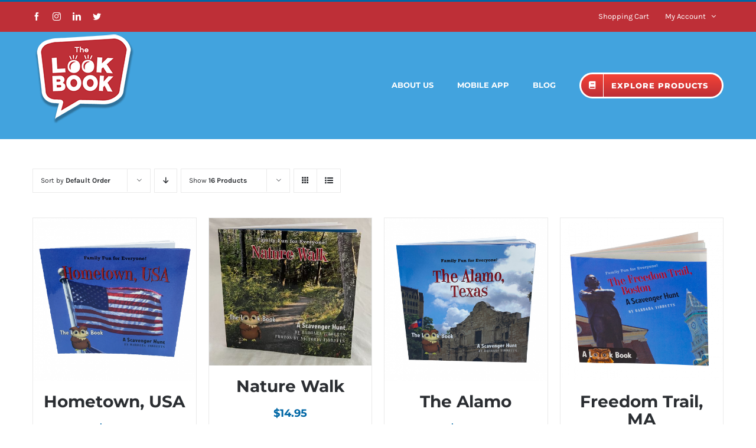

--- FILE ---
content_type: text/html; charset=UTF-8
request_url: https://thelookbookhunt.com/shop-main/?product_count=16
body_size: 21975
content:
<!DOCTYPE html>
<html class="avada-html-layout-wide avada-html-header-position-top" lang="en-US" prefix="og: http://ogp.me/ns# fb: http://ogp.me/ns/fb#">
<head>
	<meta http-equiv="X-UA-Compatible" content="IE=edge" />
	<meta http-equiv="Content-Type" content="text/html; charset=utf-8"/>
	<meta name="viewport" content="width=device-width, initial-scale=1" />
	<title>Products  - The LOOK Book</title>
<script>window._wca = window._wca || [];</script>
<meta name="robots" content="index, follow" />
<meta name="googlebot" content="index, follow, max-snippet:-1, max-image-preview:large, max-video-preview:-1" />
<meta name="bingbot" content="index, follow, max-snippet:-1, max-image-preview:large, max-video-preview:-1" />
<link rel="canonical" href="https://thelookbookhunt.com/shop-main/" />
<meta property="og:url" content="https://thelookbookhunt.com/shop-main/" />
<meta property="og:site_name" content="The LOOK Book" />
<meta property="og:locale" content="en_US" />
<meta property="og:type" content="object" />
<meta property="og:title" content="Products  - The LOOK Book" />
<meta property="og:description" content="The LOOK Book Hometown is an open-ended activity to spark conversations with your kids as you explore your own town or any travel destination in the United States! Hunt for and learn about objects hidden in plain sight like mailboxes, water towers, banks, statues, and more! The LOOK Book can&hellip;" />
<meta property="og:image" content="https://thelookbookhunt.com/wp-content/uploads/2021/05/Hometown-on-square-01.png" />
<meta property="og:image:secure_url" content="https://thelookbookhunt.com/wp-content/uploads/2021/05/Hometown-on-square-01.png" />
<meta property="og:image:width" content="1080" />
<meta property="og:image:height" content="1080" />
<meta property="og:image:alt" content="Scavenger Hunt Books" />
<meta name="twitter:card" content="summary" />
<meta name="twitter:title" content="Products  - The LOOK Book" />
<meta name="twitter:description" content="The LOOK Book Hometown is an open-ended activity to spark conversations with your kids as you explore your own town or any travel destination in the United States! Hunt for and learn about objects hidden in plain sight like mailboxes, water towers, banks, statues, and more! The LOOK Book can&hellip;" />
<meta name="twitter:image" content="https://thelookbookhunt.com/wp-content/uploads/2021/05/Hometown-on-square-01-1024x1024.png" />
<link rel='dns-prefetch' href='//stats.wp.com' />
<link rel='dns-prefetch' href='//s.w.org' />
<link rel='dns-prefetch' href='//c0.wp.com' />
<link rel="alternate" type="application/rss+xml" title="The LOOK Book &raquo; Feed" href="https://thelookbookhunt.com/feed/" />
<link rel="alternate" type="application/rss+xml" title="The LOOK Book &raquo; Comments Feed" href="https://thelookbookhunt.com/comments/feed/" />
        <script type="application/ld+json">
            {"@context":"https:\/\/schema.org","@type":"Organization","name":"The LOOK Book","url":"https:\/\/thelookbookhunt.com"}        </script>
        		
		
		
		
		
		<link rel="alternate" type="application/rss+xml" title="The LOOK Book &raquo; Products Feed" href="https://thelookbookhunt.com/shop-main/feed/" />
		<script type="text/javascript">
			window._wpemojiSettings = {"baseUrl":"https:\/\/s.w.org\/images\/core\/emoji\/13.0.1\/72x72\/","ext":".png","svgUrl":"https:\/\/s.w.org\/images\/core\/emoji\/13.0.1\/svg\/","svgExt":".svg","source":{"concatemoji":"https:\/\/thelookbookhunt.com\/wp-includes\/js\/wp-emoji-release.min.js?ver=5.7.14"}};
			!function(e,a,t){var n,r,o,i=a.createElement("canvas"),p=i.getContext&&i.getContext("2d");function s(e,t){var a=String.fromCharCode;p.clearRect(0,0,i.width,i.height),p.fillText(a.apply(this,e),0,0);e=i.toDataURL();return p.clearRect(0,0,i.width,i.height),p.fillText(a.apply(this,t),0,0),e===i.toDataURL()}function c(e){var t=a.createElement("script");t.src=e,t.defer=t.type="text/javascript",a.getElementsByTagName("head")[0].appendChild(t)}for(o=Array("flag","emoji"),t.supports={everything:!0,everythingExceptFlag:!0},r=0;r<o.length;r++)t.supports[o[r]]=function(e){if(!p||!p.fillText)return!1;switch(p.textBaseline="top",p.font="600 32px Arial",e){case"flag":return s([127987,65039,8205,9895,65039],[127987,65039,8203,9895,65039])?!1:!s([55356,56826,55356,56819],[55356,56826,8203,55356,56819])&&!s([55356,57332,56128,56423,56128,56418,56128,56421,56128,56430,56128,56423,56128,56447],[55356,57332,8203,56128,56423,8203,56128,56418,8203,56128,56421,8203,56128,56430,8203,56128,56423,8203,56128,56447]);case"emoji":return!s([55357,56424,8205,55356,57212],[55357,56424,8203,55356,57212])}return!1}(o[r]),t.supports.everything=t.supports.everything&&t.supports[o[r]],"flag"!==o[r]&&(t.supports.everythingExceptFlag=t.supports.everythingExceptFlag&&t.supports[o[r]]);t.supports.everythingExceptFlag=t.supports.everythingExceptFlag&&!t.supports.flag,t.DOMReady=!1,t.readyCallback=function(){t.DOMReady=!0},t.supports.everything||(n=function(){t.readyCallback()},a.addEventListener?(a.addEventListener("DOMContentLoaded",n,!1),e.addEventListener("load",n,!1)):(e.attachEvent("onload",n),a.attachEvent("onreadystatechange",function(){"complete"===a.readyState&&t.readyCallback()})),(n=t.source||{}).concatemoji?c(n.concatemoji):n.wpemoji&&n.twemoji&&(c(n.twemoji),c(n.wpemoji)))}(window,document,window._wpemojiSettings);
		</script>
		<style type="text/css">
img.wp-smiley,
img.emoji {
	display: inline !important;
	border: none !important;
	box-shadow: none !important;
	height: 1em !important;
	width: 1em !important;
	margin: 0 .07em !important;
	vertical-align: -0.1em !important;
	background: none !important;
	padding: 0 !important;
}
</style>
	<link rel='stylesheet' id='sb_instagram_styles-css'  href='https://thelookbookhunt.com/wp-content/plugins/instagram-feed/css/sbi-styles.min.css?ver=2.9' type='text/css' media='all' />
<link rel='stylesheet' id='wc-block-vendors-style-css'  href='https://c0.wp.com/p/woocommerce/5.2.5/packages/woocommerce-blocks/build/vendors-style.css' type='text/css' media='all' />
<link rel='stylesheet' id='wc-block-style-css'  href='https://c0.wp.com/p/woocommerce/5.2.5/packages/woocommerce-blocks/build/style.css' type='text/css' media='all' />
<style id='woocommerce-inline-inline-css' type='text/css'>
.woocommerce form .form-row .required { visibility: visible; }
</style>
<!--[if IE]>
<link rel='stylesheet' id='avada-IE-css'  href='https://thelookbookhunt.com/wp-content/themes/Avada/assets/css/dynamic/ie.min.css?ver=7.3' type='text/css' media='all' />
<style id='avada-IE-inline-css' type='text/css'>
.avada-select-parent .select-arrow{background-color:#ffffff}
.select-arrow{background-color:#ffffff}
</style>
<![endif]-->
<link rel='stylesheet' id='fusion-dynamic-css-css'  href='https://thelookbookhunt.com/wp-content/uploads/fusion-styles/1b6955f841b750f6ce631e39b6f1bc1e.min.css?ver=3.3' type='text/css' media='all' />
<link rel='stylesheet' id='child-style-css'  href='https://thelookbookhunt.com/wp-content/themes/LookBook/style.css?ver=5.7.14' type='text/css' media='all' />
<link rel='stylesheet' id='jetpack_css-css'  href='https://c0.wp.com/p/jetpack/9.7.3/css/jetpack.css' type='text/css' media='all' />
<script type="text/template" id="tmpl-variation-template">
	<div class="woocommerce-variation-description">{{{ data.variation.variation_description }}}</div>
	<div class="woocommerce-variation-price">{{{ data.variation.price_html }}}</div>
	<div class="woocommerce-variation-availability">{{{ data.variation.availability_html }}}</div>
</script>
<script type="text/template" id="tmpl-unavailable-variation-template">
	<p>Sorry, this product is unavailable. Please choose a different combination.</p>
</script>
<script type='text/javascript' src='https://c0.wp.com/c/5.7.14/wp-includes/js/jquery/jquery.min.js' id='jquery-core-js'></script>
<script type='text/javascript' src='https://c0.wp.com/c/5.7.14/wp-includes/js/jquery/jquery-migrate.min.js' id='jquery-migrate-js'></script>
<script defer type='text/javascript' src='https://stats.wp.com/s-202604.js' id='woocommerce-analytics-js'></script>
			<link rel="next" href="https://thelookbookhunt.com/shop-main/page/2/?product_count=16" />
		<link rel="https://api.w.org/" href="https://thelookbookhunt.com/wp-json/" /><link rel="EditURI" type="application/rsd+xml" title="RSD" href="https://thelookbookhunt.com/xmlrpc.php?rsd" />
<link rel="wlwmanifest" type="application/wlwmanifest+xml" href="https://thelookbookhunt.com/wp-includes/wlwmanifest.xml" /> 
<meta name="generator" content="WordPress 5.7.14" />
<style type='text/css'>img#wpstats{display:none}</style>
		<style type="text/css" id="css-fb-visibility">@media screen and (max-width: 640px){body:not(.fusion-builder-ui-wireframe) .fusion-no-small-visibility{display:none !important;}body:not(.fusion-builder-ui-wireframe) .sm-text-align-center{text-align:center !important;}body:not(.fusion-builder-ui-wireframe) .sm-text-align-left{text-align:left !important;}body:not(.fusion-builder-ui-wireframe) .sm-text-align-right{text-align:right !important;}body:not(.fusion-builder-ui-wireframe) .sm-mx-auto{margin-left:auto !important;margin-right:auto !important;}body:not(.fusion-builder-ui-wireframe) .sm-ml-auto{margin-left:auto !important;}body:not(.fusion-builder-ui-wireframe) .sm-mr-auto{margin-right:auto !important;}body:not(.fusion-builder-ui-wireframe) .fusion-absolute-position-small{position:absolute;top:auto;width:100%;}}@media screen and (min-width: 641px) and (max-width: 1024px){body:not(.fusion-builder-ui-wireframe) .fusion-no-medium-visibility{display:none !important;}body:not(.fusion-builder-ui-wireframe) .md-text-align-center{text-align:center !important;}body:not(.fusion-builder-ui-wireframe) .md-text-align-left{text-align:left !important;}body:not(.fusion-builder-ui-wireframe) .md-text-align-right{text-align:right !important;}body:not(.fusion-builder-ui-wireframe) .md-mx-auto{margin-left:auto !important;margin-right:auto !important;}body:not(.fusion-builder-ui-wireframe) .md-ml-auto{margin-left:auto !important;}body:not(.fusion-builder-ui-wireframe) .md-mr-auto{margin-right:auto !important;}body:not(.fusion-builder-ui-wireframe) .fusion-absolute-position-medium{position:absolute;top:auto;width:100%;}}@media screen and (min-width: 1025px){body:not(.fusion-builder-ui-wireframe) .fusion-no-large-visibility{display:none !important;}body:not(.fusion-builder-ui-wireframe) .lg-text-align-center{text-align:center !important;}body:not(.fusion-builder-ui-wireframe) .lg-text-align-left{text-align:left !important;}body:not(.fusion-builder-ui-wireframe) .lg-text-align-right{text-align:right !important;}body:not(.fusion-builder-ui-wireframe) .lg-mx-auto{margin-left:auto !important;margin-right:auto !important;}body:not(.fusion-builder-ui-wireframe) .lg-ml-auto{margin-left:auto !important;}body:not(.fusion-builder-ui-wireframe) .lg-mr-auto{margin-right:auto !important;}body:not(.fusion-builder-ui-wireframe) .fusion-absolute-position-large{position:absolute;top:auto;width:100%;}}</style>	<noscript><style>.woocommerce-product-gallery{ opacity: 1 !important; }</style></noscript>
	<style type="text/css">.recentcomments a{display:inline !important;padding:0 !important;margin:0 !important;}</style>			<script  type="text/javascript">
				!function(f,b,e,v,n,t,s){if(f.fbq)return;n=f.fbq=function(){n.callMethod?
					n.callMethod.apply(n,arguments):n.queue.push(arguments)};if(!f._fbq)f._fbq=n;
					n.push=n;n.loaded=!0;n.version='2.0';n.queue=[];t=b.createElement(e);t.async=!0;
					t.src=v;s=b.getElementsByTagName(e)[0];s.parentNode.insertBefore(t,s)}(window,
					document,'script','https://connect.facebook.net/en_US/fbevents.js');
			</script>
			<!-- WooCommerce Facebook Integration Begin -->
			<script  type="text/javascript">

				fbq('init', '2039299082989750', {}, {
    "agent": "woocommerce-5.2.5-2.4.1"
});

				fbq( 'track', 'PageView', {
    "source": "woocommerce",
    "version": "5.2.5",
    "pluginVersion": "2.4.1"
} );

				document.addEventListener( 'DOMContentLoaded', function() {
					jQuery && jQuery( function( $ ) {
						// insert placeholder for events injected when a product is added to the cart through AJAX
						$( document.body ).append( '<div class=\"wc-facebook-pixel-event-placeholder\"></div>' );
					} );
				}, false );

			</script>
			<!-- WooCommerce Facebook Integration End -->
			<script id="mcjs">!function(c,h,i,m,p){m=c.createElement(h),p=c.getElementsByTagName(h)[0],m.async=1,m.src=i,p.parentNode.insertBefore(m,p)}(document,"script","https://chimpstatic.com/mcjs-connected/js/users/04ec4fa110227279a5ac03d3b/76474389ef1a3dd420a832104.js");</script>
<script async src='https://www.googletagmanager.com/gtag/js?id=UA-134342341-1'></script>
<script>
window.dataLayer = window.dataLayer || [];
function gtag(){dataLayer.push(arguments);}gtag('js', new Date());
gtag('config', 'UA-134342341-1' , {});

</script>
		<script type="text/javascript">
			var doc = document.documentElement;
			doc.setAttribute( 'data-useragent', navigator.userAgent );
		</script>
		
<!-- Global site tag (gtag.js) - Google Ads: 319225517 -->
<script async src="https://www.googletagmanager.com/gtag/js?id=AW-319225517"></script>
<script>
  window.dataLayer = window.dataLayer || [];
  function gtag(){dataLayer.push(arguments);}
  gtag('js', new Date());

  gtag('config', 'AW-319225517');
</script>
<!-- Event snippet for Website sale conversion page -->
<script>
  gtag('event', 'conversion', {
      'send_to': 'AW-319225517/QePBCKmi2eYCEK39m5gB',
      'transaction_id': ''
  });
</script>

	<meta name="facebook-domain-verification" content="gpdnbfzd787v0erz1wzvhewx1wayhh" /></head>

<body class="archive post-type-archive post-type-archive-product theme-Avada woocommerce-shop woocommerce woocommerce-page woocommerce-no-js fusion-image-hovers fusion-pagination-sizing fusion-button_size-medium fusion-button_type-flat fusion-button_span-no avada-image-rollover-circle-yes avada-image-rollover-no fusion-has-button-gradient fusion-body ltr fusion-sticky-header no-tablet-sticky-header no-mobile-sticky-header no-mobile-slidingbar avada-has-rev-slider-styles fusion-disable-outline fusion-sub-menu-fade mobile-logo-pos-left layout-wide-mode avada-has-boxed-modal-shadow-none layout-scroll-offset-full avada-has-zero-margin-offset-top fusion-top-header menu-text-align-left fusion-woo-product-design-classic fusion-woo-shop-page-columns-4 fusion-woo-related-columns-4 fusion-woo-archive-page-columns-4 fusion-woocommerce-equal-heights avada-has-woo-gallery-disabled woo-sale-badge-circle woo-outofstock-badge-top_bar mobile-menu-design-flyout fusion-hide-pagination-text fusion-header-layout-v2 avada-responsive avada-footer-fx-none avada-menu-highlight-style-bottombar fusion-search-form-classic fusion-main-menu-search-dropdown fusion-avatar-square avada-dropdown-styles avada-blog-layout-grid avada-blog-archive-layout-grid avada-header-shadow-no avada-menu-icon-position-left avada-has-megamenu-shadow avada-has-pagetitle-100-width avada-has-pagetitle-bg-full avada-has-titlebar-hide avada-header-border-color-full-transparent avada-has-pagination-padding avada-flyout-menu-direction-right avada-ec-views-v1" >
		<a class="skip-link screen-reader-text" href="#content">Skip to content</a>

	<div id="boxed-wrapper">
		<div class="fusion-sides-frame"></div>
		<div id="wrapper" class="fusion-wrapper">
			<div id="home" style="position:relative;top:-1px;"></div>
			
				
			<header class="fusion-header-wrapper">
				<div class="fusion-header-v2 fusion-logo-alignment fusion-logo-left fusion-sticky-menu- fusion-sticky-logo-1 fusion-mobile-logo-1  fusion-mobile-menu-design-flyout fusion-header-has-flyout-menu">
					
<div class="fusion-secondary-header">
	<div class="fusion-row">
					<div class="fusion-alignleft">
				<div class="fusion-social-links-header"><div class="fusion-social-networks"><div class="fusion-social-networks-wrapper"><a  class="fusion-social-network-icon fusion-tooltip fusion-facebook fusion-icon-facebook" style data-placement="bottom" data-title="Facebook" data-toggle="tooltip" title="Facebook" href="https://www.facebook.com/thelookbook/" target="_blank" rel="noopener noreferrer"><span class="screen-reader-text">Facebook</span></a><a  class="fusion-social-network-icon fusion-tooltip fusion-instagram fusion-icon-instagram" style data-placement="bottom" data-title="Instagram" data-toggle="tooltip" title="Instagram" href="https://www.instagram.com/hunterfoundit/" target="_blank" rel="noopener noreferrer"><span class="screen-reader-text">Instagram</span></a><a  class="fusion-social-network-icon fusion-tooltip fusion-linkedin fusion-icon-linkedin" style data-placement="bottom" data-title="LinkedIn" data-toggle="tooltip" title="LinkedIn" href="https://www.linkedin.com/company/the-look-book-inc/about/" target="_blank" rel="noopener noreferrer"><span class="screen-reader-text">LinkedIn</span></a><a  class="fusion-social-network-icon fusion-tooltip fusion-twitter fusion-icon-twitter" style data-placement="bottom" data-title="Twitter" data-toggle="tooltip" title="Twitter" href="https://twitter.com/BarbaraTibbetts" target="_blank" rel="noopener noreferrer"><span class="screen-reader-text">Twitter</span></a></div></div></div>			</div>
							<div class="fusion-alignright">
				<nav class="fusion-secondary-menu" role="navigation" aria-label="Secondary Menu"><ul id="menu-shopping-secondary-topnav-menu" class="menu"><li  id="menu-item-16571"  class="menu-item menu-item-type-post_type menu-item-object-page menu-item-16571"  data-item-id="16571"><a  href="https://thelookbookhunt.com/cart-2/" class="fusion-bottombar-highlight"><span class="menu-text">Shopping Cart</span></a></li><li class="menu-item fusion-dropdown-menu menu-item-has-children fusion-custom-menu-item fusion-menu-login-box"><a href="https://thelookbookhunt.com/my-account-2/" aria-haspopup="true" class="fusion-bottombar-highlight"><span class="menu-text">My Account</span><span class="fusion-caret"><i class="fusion-dropdown-indicator"></i></span></a><div class="fusion-custom-menu-item-contents"><form action="https://thelookbookhunt.com/wp-login.php" name="loginform" method="post"><p><input type="text" class="input-text" name="log" id="username" value="" placeholder="Username" /></p><p><input type="password" class="input-text" name="pwd" id="password" value="" placeholder="Password" /></p><p class="fusion-remember-checkbox"><label for="fusion-menu-login-box-rememberme"><input name="rememberme" type="checkbox" id="fusion-menu-login-box-rememberme" value="forever"> Remember Me</label></p><input type="hidden" name="fusion_woo_login_box" value="true" /><p class="fusion-login-box-submit"><input type="submit" name="wp-submit" id="wp-submit" class="button button-small default comment-submit" value="Log In"><input type="hidden" name="redirect" value=""></p></form><a class="fusion-menu-login-box-register" href="https://thelookbookhunt.com/my-account-2/" title="Register">Register</a></div></li></ul></nav><nav class="fusion-mobile-nav-holder fusion-mobile-menu-text-align-left" aria-label="Secondary Mobile Menu"></nav>			</div>
			</div>
</div>
<div class="fusion-header-sticky-height"></div>
<div class="fusion-header">
	<div class="fusion-row">
					<div class="fusion-header-has-flyout-menu-content">
					<div class="fusion-logo" data-margin-top="0" data-margin-bottom="0" data-margin-left="0" data-margin-right="0">
			<a class="fusion-logo-link"  href="https://thelookbookhunt.com/" >

						<!-- standard logo -->
			<img src="https://thelookbookhunt.com/wp-content/uploads/2021/05/tlb-eye-logo-1x-with-shadow.png" srcset="https://thelookbookhunt.com/wp-content/uploads/2021/05/tlb-eye-logo-1x-with-shadow.png 1x, https://thelookbookhunt.com/wp-content/uploads/2021/05/tlb-eye-logo-2x-with-shadow.png 2x" width="175" height="158" style="max-height:158px;height:auto;" alt="The LOOK Book Logo" data-retina_logo_url="https://thelookbookhunt.com/wp-content/uploads/2021/05/tlb-eye-logo-2x-with-shadow.png" class="fusion-standard-logo" />

											<!-- mobile logo -->
				<img src="https://thelookbookhunt.com/wp-content/uploads/2021/05/tlb-eye-logo-1x-with-shadow.png" srcset="https://thelookbookhunt.com/wp-content/uploads/2021/05/tlb-eye-logo-1x-with-shadow.png 1x, https://thelookbookhunt.com/wp-content/uploads/2021/05/tlb-eye-logo-2x-with-shadow.png 2x" width="175" height="158" style="max-height:158px;height:auto;" alt="The LOOK Book Logo" data-retina_logo_url="https://thelookbookhunt.com/wp-content/uploads/2021/05/tlb-eye-logo-2x-with-shadow.png" class="fusion-mobile-logo" />
			
											<!-- sticky header logo -->
				<img src="https://thelookbookhunt.com/wp-content/uploads/2021/05/tlb-eye-logo-1x-with-shadow.png" srcset="https://thelookbookhunt.com/wp-content/uploads/2021/05/tlb-eye-logo-1x-with-shadow.png 1x, https://thelookbookhunt.com/wp-content/uploads/2021/05/tlb-eye-logo-2x-with-shadow.png 2x" width="175" height="158" style="max-height:158px;height:auto;" alt="The LOOK Book Logo" data-retina_logo_url="https://thelookbookhunt.com/wp-content/uploads/2021/05/tlb-eye-logo-2x-with-shadow.png" class="fusion-sticky-logo" />
					</a>
		</div>		<nav class="fusion-main-menu" aria-label="Main Menu"><ul id="menu-main-menu" class="fusion-menu"><li  id="menu-item-20417"  class="menu-item menu-item-type-post_type menu-item-object-page menu-item-20417"  data-item-id="20417"><a  href="https://thelookbookhunt.com/contact/" class="fusion-bottombar-highlight"><span class="menu-text">ABOUT US</span></a></li><li  id="menu-item-20978"  class="menu-item menu-item-type-post_type menu-item-object-page menu-item-20978"  data-item-id="20978"><a  href="https://thelookbookhunt.com/hunter-is-here-mobile-app/" class="fusion-bottombar-highlight"><span class="menu-text">MOBILE APP</span></a></li><li  id="menu-item-16561"  class="menu-item menu-item-type-post_type menu-item-object-page menu-item-16561"  data-item-id="16561"><a  href="https://thelookbookhunt.com/looking-at-life-blog/" class="fusion-bottombar-highlight"><span class="menu-text">BLOG</span></a></li><li  id="menu-item-16553"  class="menu-item menu-item-type-post_type menu-item-object-page current-menu-item current_page_item menu-item-16553 fusion-menu-item-button"  data-item-id="16553"><a  href="https://thelookbookhunt.com/shop-main/" class="fusion-bottombar-highlight"><span class="menu-text fusion-button button-default button-medium"><span class="button-icon-divider-left"><i class="glyphicon fa-book fas" aria-hidden="true"></i></span><span class="fusion-button-text-left">Explore Products</span></span></a></li></ul></nav><div class="fusion-mobile-navigation"><ul id="menu-main-menu-1" class="fusion-mobile-menu"><li   class="menu-item menu-item-type-post_type menu-item-object-page menu-item-20417"  data-item-id="20417"><a  href="https://thelookbookhunt.com/contact/" class="fusion-bottombar-highlight"><span class="menu-text">ABOUT US</span></a></li><li   class="menu-item menu-item-type-post_type menu-item-object-page menu-item-20978"  data-item-id="20978"><a  href="https://thelookbookhunt.com/hunter-is-here-mobile-app/" class="fusion-bottombar-highlight"><span class="menu-text">MOBILE APP</span></a></li><li   class="menu-item menu-item-type-post_type menu-item-object-page menu-item-16561"  data-item-id="16561"><a  href="https://thelookbookhunt.com/looking-at-life-blog/" class="fusion-bottombar-highlight"><span class="menu-text">BLOG</span></a></li><li   class="menu-item menu-item-type-post_type menu-item-object-page current-menu-item current_page_item menu-item-16553 fusion-menu-item-button"  data-item-id="16553"><a  href="https://thelookbookhunt.com/shop-main/" class="fusion-bottombar-highlight"><span class="menu-text fusion-button button-default button-medium"><span class="button-icon-divider-left"><i class="glyphicon fa-book fas" aria-hidden="true"></i></span><span class="fusion-button-text-left">Explore Products</span></span></a></li></ul></div><div class="fusion-flyout-menu-icons fusion-flyout-mobile-menu-icons">
	
	
	
				<a class="fusion-flyout-menu-toggle" aria-hidden="true" aria-label="Toggle Menu" href="#">
			<div class="fusion-toggle-icon-line"></div>
			<div class="fusion-toggle-icon-line"></div>
			<div class="fusion-toggle-icon-line"></div>
		</a>
	</div>


<div class="fusion-flyout-menu-bg"></div>

<nav class="fusion-mobile-nav-holder fusion-flyout-menu fusion-flyout-mobile-menu" aria-label="Main Menu Mobile"></nav>

							</div>
			</div>
</div>
				</div>
				<div class="fusion-clearfix"></div>
			</header>
							
				
		<div id="sliders-container">
					</div>
				
				
			
			
						<main id="main" class="clearfix ">
				<div class="fusion-row" style="">
		<div class="woocommerce-container">
			<section id="content"class="full-width" style="width: 100%;">
		<header class="woocommerce-products-header">
	
	</header>
<div class="woocommerce-notices-wrapper"></div>
<div class="catalog-ordering fusion-clearfix">
			<div class="orderby-order-container">
			<ul class="orderby order-dropdown">
				<li>
					<span class="current-li">
						<span class="current-li-content">
														<a aria-haspopup="true">Sort by <strong>Default Order</strong></a>
						</span>
					</span>
					<ul>
																			<li class="current">
																<a href="?product_count=16&product_orderby=default">Sort by <strong>Default Order</strong></a>
							</li>
												<li class="">
														<a href="?product_count=16&product_orderby=name">Sort by <strong>Name</strong></a>
						</li>
						<li class="">
														<a href="?product_count=16&product_orderby=price">Sort by <strong>Price</strong></a>
						</li>
						<li class="">
														<a href="?product_count=16&product_orderby=date">Sort by <strong>Date</strong></a>
						</li>
						<li class="">
														<a href="?product_count=16&product_orderby=popularity">Sort by <strong>Popularity</strong></a>
						</li>

													<li class="">
																<a href="?product_count=16&product_orderby=rating">Sort by <strong>Rating</strong></a>
							</li>
											</ul>
				</li>
			</ul>

			<ul class="order">
															<li class="asc"><a aria-label="Descending order" aria-haspopup="true" href="?product_count=16&product_order=desc"><i class="fusion-icon-arrow-down2" aria-hidden="true"></i></a></li>
												</ul>
		</div>

		<ul class="sort-count order-dropdown">
			<li>
				<span class="current-li">
					<a aria-haspopup="true">
						Show <strong>16 Products</strong>						</a>
					</span>
				<ul>
					<li class="current">
						<a href="?product_count=16">
							Show <strong>16 Products</strong>						</a>
					</li>
					<li class="">
						<a href="?product_count=32">
							Show <strong>32 Products</strong>						</a>
					</li>
					<li class="">
						<a href="?product_count=48">
							Show <strong>48 Products</strong>						</a>
					</li>
				</ul>
			</li>
		</ul>
	
											<ul class="fusion-grid-list-view">
			<li class="fusion-grid-view-li active-view">
				<a class="fusion-grid-view" aria-label="View as grid" aria-haspopup="true" href="?product_count=16&product_view=grid"><i class="fusion-icon-grid icomoon-grid" aria-hidden="true"></i></a>
			</li>
			<li class="fusion-list-view-li">
				<a class="fusion-list-view" aria-haspopup="true" aria-label="View as list" href="?product_count=16&product_view=list"><i class="fusion-icon-list icomoon-list" aria-hidden="true"></i></a>
			</li>
		</ul>
	</div>
<ul class="products clearfix products-4">
<li class="product type-product post-20995 status-publish first instock product_cat-books product_tag-activity product_tag-family-friendly product_tag-history product_tag-homeschooling product_tag-scavenger-hunt has-post-thumbnail taxable shipping-taxable purchasable product-type-simple product-grid-view">
	<div class="fusion-product-wrapper">
<a href="https://thelookbookhunt.com/product/hometown-usa/" class="product-images" aria-label="Hometown, USA">

<div class="featured-image">
		<img width="500" height="500" src="https://thelookbookhunt.com/wp-content/uploads/2021/05/Hometown-on-square-01-500x500.png" class="attachment-shop_catalog size-shop_catalog wp-post-image" alt="Scavenger Hunt Books" srcset="https://thelookbookhunt.com/wp-content/uploads/2021/05/Hometown-on-square-01-66x66.png 66w, https://thelookbookhunt.com/wp-content/uploads/2021/05/Hometown-on-square-01-100x100.png 100w, https://thelookbookhunt.com/wp-content/uploads/2021/05/Hometown-on-square-01-150x150.png 150w, https://thelookbookhunt.com/wp-content/uploads/2021/05/Hometown-on-square-01-200x200.png 200w, https://thelookbookhunt.com/wp-content/uploads/2021/05/Hometown-on-square-01-300x300.png 300w, https://thelookbookhunt.com/wp-content/uploads/2021/05/Hometown-on-square-01-400x400.png 400w, https://thelookbookhunt.com/wp-content/uploads/2021/05/Hometown-on-square-01-500x500.png 500w, https://thelookbookhunt.com/wp-content/uploads/2021/05/Hometown-on-square-01-600x600.png 600w, https://thelookbookhunt.com/wp-content/uploads/2021/05/Hometown-on-square-01-700x700.png 700w, https://thelookbookhunt.com/wp-content/uploads/2021/05/Hometown-on-square-01-768x768.png 768w, https://thelookbookhunt.com/wp-content/uploads/2021/05/Hometown-on-square-01-800x800.png 800w, https://thelookbookhunt.com/wp-content/uploads/2021/05/Hometown-on-square-01-1024x1024.png 1024w, https://thelookbookhunt.com/wp-content/uploads/2021/05/Hometown-on-square-01.png 1080w" sizes="(max-width: 500px) 100vw, 500px" />
						<div class="cart-loading"><i class="fusion-icon-spinner" aria-hidden="true"></i></div>
			</div>
</a>
<div class="fusion-product-content">
	<div class="product-details">
		<div class="product-details-container">
<h3 class="product-title">
	<a href="https://thelookbookhunt.com/product/hometown-usa/">
		Hometown, USA	</a>
</h3>
<div class="fusion-price-rating">

	<span class="price"><span class="woocommerce-Price-amount amount"><bdi><span class="woocommerce-Price-currencySymbol">&#36;</span>14.95</bdi></span></span>
		</div>
	</div>
</div>


	<div class="product-buttons">
		<div class="fusion-content-sep sep-double sep-solid"></div>
		<div class="product-buttons-container clearfix">

        <script>
            document.addEventListener('DOMContentLoaded', function(){
                function getParameterByName(name, url) {
                    name = name.replace(/[\[\]]/g, '\$&');
                    var regex = new RegExp('[?&]' + name + '(=([^&#]*)|&|#|$)'),
                        results = regex.exec(url);
                    if (!results) return null;
                    if (!results[2]) return '';
                    return decodeURIComponent(results[2].replace(/\+/g, ' '));
                }

                document.addEventListener('click', function(event){
                    const namedItem = event.target.attributes.getNamedItem('data-product_id')
                    if(!event.target.matches('.ajax_add_to_cart')){
                        return;
                    }

                    var id = null;

                    if(!namedItem){
                        try{
                            id = getParameterByName('add-to-cart', new URL(event.target.href).search)
                        }
                        catch(e){}
                    }
                    else{
                        id = namedItem.value
                    }

                    if(id != 20995){
                        return;
                    }

                    gtag('event', 'add_to_cart', {'items': [ {"id":"20995","name":"Hometown, USA","list_name":"Hometown, USA","quantity":1,"price":14.95,"category":"Books"} ]});
                })

            });
        </script>
        
	<a href="https://thelookbookhunt.com/product/hometown-usa/" class="fusion-button button-default button-medium"><span class="fusion-button-text">Details</span></a>


	</div>
	</div>

	</div> </div>
</li>
<li class="product type-product post-21752 status-publish instock product_cat-books product_tag-books-2 product_tag-family-friendly product_tag-game product_tag-nature product_tag-scavenger-hunt has-post-thumbnail taxable shipping-taxable purchasable product-type-simple product-grid-view">
	<div class="fusion-product-wrapper">
<a href="https://thelookbookhunt.com/product/nature-walk/" class="product-images" aria-label="Nature Walk">

<div class="featured-image">
		<img width="500" height="454" src="https://thelookbookhunt.com/wp-content/uploads/2022/05/Main-Book-photo-Nature-Walk-500x454.jpeg" class="attachment-shop_catalog size-shop_catalog wp-post-image" alt="" srcset="https://thelookbookhunt.com/wp-content/uploads/2022/05/Main-Book-photo-Nature-Walk-200x181.jpeg 200w, https://thelookbookhunt.com/wp-content/uploads/2022/05/Main-Book-photo-Nature-Walk-300x272.jpeg 300w, https://thelookbookhunt.com/wp-content/uploads/2022/05/Main-Book-photo-Nature-Walk-400x363.jpeg 400w, https://thelookbookhunt.com/wp-content/uploads/2022/05/Main-Book-photo-Nature-Walk-500x454.jpeg 500w, https://thelookbookhunt.com/wp-content/uploads/2022/05/Main-Book-photo-Nature-Walk-600x544.jpeg 600w, https://thelookbookhunt.com/wp-content/uploads/2022/05/Main-Book-photo-Nature-Walk-700x635.jpeg 700w, https://thelookbookhunt.com/wp-content/uploads/2022/05/Main-Book-photo-Nature-Walk-768x697.jpeg 768w, https://thelookbookhunt.com/wp-content/uploads/2022/05/Main-Book-photo-Nature-Walk-800x726.jpeg 800w, https://thelookbookhunt.com/wp-content/uploads/2022/05/Main-Book-photo-Nature-Walk-1024x929.jpeg 1024w, https://thelookbookhunt.com/wp-content/uploads/2022/05/Main-Book-photo-Nature-Walk-1200x1088.jpeg 1200w, https://thelookbookhunt.com/wp-content/uploads/2022/05/Main-Book-photo-Nature-Walk-1536x1393.jpeg 1536w" sizes="(max-width: 500px) 100vw, 500px" />
						<div class="cart-loading"><i class="fusion-icon-spinner" aria-hidden="true"></i></div>
			</div>
</a>
<div class="fusion-product-content">
	<div class="product-details">
		<div class="product-details-container">
<h3 class="product-title">
	<a href="https://thelookbookhunt.com/product/nature-walk/">
		Nature Walk	</a>
</h3>
<div class="fusion-price-rating">

	<span class="price"><span class="woocommerce-Price-amount amount"><bdi><span class="woocommerce-Price-currencySymbol">&#36;</span>14.95</bdi></span></span>
		</div>
	</div>
</div>


	<div class="product-buttons">
		<div class="fusion-content-sep sep-double sep-solid"></div>
		<div class="product-buttons-container clearfix">

        <script>
            document.addEventListener('DOMContentLoaded', function(){
                function getParameterByName(name, url) {
                    name = name.replace(/[\[\]]/g, '\$&');
                    var regex = new RegExp('[?&]' + name + '(=([^&#]*)|&|#|$)'),
                        results = regex.exec(url);
                    if (!results) return null;
                    if (!results[2]) return '';
                    return decodeURIComponent(results[2].replace(/\+/g, ' '));
                }

                document.addEventListener('click', function(event){
                    const namedItem = event.target.attributes.getNamedItem('data-product_id')
                    if(!event.target.matches('.ajax_add_to_cart')){
                        return;
                    }

                    var id = null;

                    if(!namedItem){
                        try{
                            id = getParameterByName('add-to-cart', new URL(event.target.href).search)
                        }
                        catch(e){}
                    }
                    else{
                        id = namedItem.value
                    }

                    if(id != 21752){
                        return;
                    }

                    gtag('event', 'add_to_cart', {'items': [ {"id":"21752","name":"Nature Walk","list_name":"Nature Walk","quantity":1,"price":14.95,"category":"Books"} ]});
                })

            });
        </script>
        
	<a href="https://thelookbookhunt.com/product/nature-walk/" class="fusion-button button-default button-medium"><span class="fusion-button-text">Details</span></a>


	</div>
	</div>

	</div> </div>
</li>
<li class="product type-product post-21011 status-publish instock product_cat-books product_tag-activity product_tag-books-2 product_tag-scavenger-hunt product_tag-texas has-post-thumbnail taxable shipping-taxable purchasable product-type-simple product-grid-view">
	<div class="fusion-product-wrapper">
<a href="https://thelookbookhunt.com/product/the-alamo/" class="product-images" aria-label="The Alamo">

<div class="featured-image">
		<img width="500" height="500" src="https://thelookbookhunt.com/wp-content/uploads/2021/05/The-Alamo-white-square-01-01-500x500.png" class="attachment-shop_catalog size-shop_catalog wp-post-image" alt="" srcset="https://thelookbookhunt.com/wp-content/uploads/2021/05/The-Alamo-white-square-01-01-66x66.png 66w, https://thelookbookhunt.com/wp-content/uploads/2021/05/The-Alamo-white-square-01-01-100x100.png 100w, https://thelookbookhunt.com/wp-content/uploads/2021/05/The-Alamo-white-square-01-01-150x150.png 150w, https://thelookbookhunt.com/wp-content/uploads/2021/05/The-Alamo-white-square-01-01-200x200.png 200w, https://thelookbookhunt.com/wp-content/uploads/2021/05/The-Alamo-white-square-01-01-300x300.png 300w, https://thelookbookhunt.com/wp-content/uploads/2021/05/The-Alamo-white-square-01-01-400x400.png 400w, https://thelookbookhunt.com/wp-content/uploads/2021/05/The-Alamo-white-square-01-01-500x500.png 500w, https://thelookbookhunt.com/wp-content/uploads/2021/05/The-Alamo-white-square-01-01-600x600.png 600w, https://thelookbookhunt.com/wp-content/uploads/2021/05/The-Alamo-white-square-01-01-700x700.png 700w, https://thelookbookhunt.com/wp-content/uploads/2021/05/The-Alamo-white-square-01-01-768x768.png 768w, https://thelookbookhunt.com/wp-content/uploads/2021/05/The-Alamo-white-square-01-01-800x800.png 800w, https://thelookbookhunt.com/wp-content/uploads/2021/05/The-Alamo-white-square-01-01-1024x1024.png 1024w, https://thelookbookhunt.com/wp-content/uploads/2021/05/The-Alamo-white-square-01-01.png 1080w" sizes="(max-width: 500px) 100vw, 500px" />
						<div class="cart-loading"><i class="fusion-icon-spinner" aria-hidden="true"></i></div>
			</div>
</a>
<div class="fusion-product-content">
	<div class="product-details">
		<div class="product-details-container">
<h3 class="product-title">
	<a href="https://thelookbookhunt.com/product/the-alamo/">
		The Alamo	</a>
</h3>
<div class="fusion-price-rating">

	<span class="price"><span class="woocommerce-Price-amount amount"><bdi><span class="woocommerce-Price-currencySymbol">&#36;</span>14.95</bdi></span></span>
		</div>
	</div>
</div>


	<div class="product-buttons">
		<div class="fusion-content-sep sep-double sep-solid"></div>
		<div class="product-buttons-container clearfix">

        <script>
            document.addEventListener('DOMContentLoaded', function(){
                function getParameterByName(name, url) {
                    name = name.replace(/[\[\]]/g, '\$&');
                    var regex = new RegExp('[?&]' + name + '(=([^&#]*)|&|#|$)'),
                        results = regex.exec(url);
                    if (!results) return null;
                    if (!results[2]) return '';
                    return decodeURIComponent(results[2].replace(/\+/g, ' '));
                }

                document.addEventListener('click', function(event){
                    const namedItem = event.target.attributes.getNamedItem('data-product_id')
                    if(!event.target.matches('.ajax_add_to_cart')){
                        return;
                    }

                    var id = null;

                    if(!namedItem){
                        try{
                            id = getParameterByName('add-to-cart', new URL(event.target.href).search)
                        }
                        catch(e){}
                    }
                    else{
                        id = namedItem.value
                    }

                    if(id != 21011){
                        return;
                    }

                    gtag('event', 'add_to_cart', {'items': [ {"id":"21011","name":"The Alamo","list_name":"The Alamo","quantity":1,"price":14.95,"category":"Books"} ]});
                })

            });
        </script>
        
	<a href="https://thelookbookhunt.com/product/the-alamo/" class="fusion-button button-default button-medium"><span class="fusion-button-text">Details</span></a>


	</div>
	</div>

	</div> </div>
</li>
<li class="product type-product post-19760 status-publish last instock product_cat-books product_tag-boston product_tag-new-england product_tag-revolution has-post-thumbnail taxable shipping-taxable purchasable product-type-simple product-grid-view">
	<div class="fusion-product-wrapper">
<a href="https://thelookbookhunt.com/product/freedom-trail-ma/" class="product-images" aria-label="Freedom Trail, MA">

<div class="featured-image">
		<img width="500" height="500" src="https://thelookbookhunt.com/wp-content/uploads/2020/01/FreedomTrail_Open-e1620232121682-500x500.png" class="attachment-shop_catalog size-shop_catalog wp-post-image" alt="" srcset="https://thelookbookhunt.com/wp-content/uploads/2020/01/FreedomTrail_Open-e1620232121682-66x66.png 66w, https://thelookbookhunt.com/wp-content/uploads/2020/01/FreedomTrail_Open-e1620232121682-100x100.png 100w, https://thelookbookhunt.com/wp-content/uploads/2020/01/FreedomTrail_Open-e1620232121682-150x150.png 150w, https://thelookbookhunt.com/wp-content/uploads/2020/01/FreedomTrail_Open-e1620232121682-200x200.png 200w, https://thelookbookhunt.com/wp-content/uploads/2020/01/FreedomTrail_Open-e1620232121682-300x300.png 300w, https://thelookbookhunt.com/wp-content/uploads/2020/01/FreedomTrail_Open-e1620232121682-400x400.png 400w, https://thelookbookhunt.com/wp-content/uploads/2020/01/FreedomTrail_Open-e1620232121682-500x500.png 500w, https://thelookbookhunt.com/wp-content/uploads/2020/01/FreedomTrail_Open-e1620232121682-600x600.png 600w, https://thelookbookhunt.com/wp-content/uploads/2020/01/FreedomTrail_Open-e1620232121682-700x700.png 700w, https://thelookbookhunt.com/wp-content/uploads/2020/01/FreedomTrail_Open-e1620232121682-768x768.png 768w, https://thelookbookhunt.com/wp-content/uploads/2020/01/FreedomTrail_Open-e1620232121682-800x800.png 800w, https://thelookbookhunt.com/wp-content/uploads/2020/01/FreedomTrail_Open-e1620232121682-1024x1024.png 1024w, https://thelookbookhunt.com/wp-content/uploads/2020/01/FreedomTrail_Open-e1620232121682-1200x1200.png 1200w, https://thelookbookhunt.com/wp-content/uploads/2020/01/FreedomTrail_Open-e1620232121682.png 1404w" sizes="(max-width: 500px) 100vw, 500px" />
						<div class="cart-loading"><i class="fusion-icon-spinner" aria-hidden="true"></i></div>
			</div>
</a>
<div class="fusion-product-content">
	<div class="product-details">
		<div class="product-details-container">
<h3 class="product-title">
	<a href="https://thelookbookhunt.com/product/freedom-trail-ma/">
		Freedom Trail, MA	</a>
</h3>
<div class="fusion-price-rating">

	<span class="price"><span class="woocommerce-Price-amount amount"><bdi><span class="woocommerce-Price-currencySymbol">&#36;</span>14.95</bdi></span></span>
		</div>
	</div>
</div>


	<div class="product-buttons">
		<div class="fusion-content-sep sep-double sep-solid"></div>
		<div class="product-buttons-container clearfix">

        <script>
            document.addEventListener('DOMContentLoaded', function(){
                function getParameterByName(name, url) {
                    name = name.replace(/[\[\]]/g, '\$&');
                    var regex = new RegExp('[?&]' + name + '(=([^&#]*)|&|#|$)'),
                        results = regex.exec(url);
                    if (!results) return null;
                    if (!results[2]) return '';
                    return decodeURIComponent(results[2].replace(/\+/g, ' '));
                }

                document.addEventListener('click', function(event){
                    const namedItem = event.target.attributes.getNamedItem('data-product_id')
                    if(!event.target.matches('.ajax_add_to_cart')){
                        return;
                    }

                    var id = null;

                    if(!namedItem){
                        try{
                            id = getParameterByName('add-to-cart', new URL(event.target.href).search)
                        }
                        catch(e){}
                    }
                    else{
                        id = namedItem.value
                    }

                    if(id != 19760){
                        return;
                    }

                    gtag('event', 'add_to_cart', {'items': [ {"id":"19760","name":"Freedom Trail, MA","list_name":"Freedom Trail, MA","quantity":1,"price":14.95,"category":"Books"} ]});
                })

            });
        </script>
        
	<a href="https://thelookbookhunt.com/product/freedom-trail-ma/" class="fusion-button button-default button-medium"><span class="fusion-button-text">Details</span></a>


	</div>
	</div>

	</div> </div>
</li>
<li class="product type-product post-19813 status-publish first instock product_cat-books product_tag-cape-cod product_tag-massachusetts product_tag-mayflower product_tag-pilgrim product_tag-revolution product_tag-tribe product_tag-wampanoag has-post-thumbnail taxable shipping-taxable purchasable product-type-simple product-grid-view">
	<div class="fusion-product-wrapper">
<a href="https://thelookbookhunt.com/product/plymouth-massachusetts/" class="product-images" aria-label="Plymouth, MA">

<div class="featured-image">
		<img width="500" height="500" src="https://thelookbookhunt.com/wp-content/uploads/2020/02/PlymouthMA_Open-e1620231272385-500x500.png" class="attachment-shop_catalog size-shop_catalog wp-post-image" alt="" srcset="https://thelookbookhunt.com/wp-content/uploads/2020/02/PlymouthMA_Open-e1620231272385-66x66.png 66w, https://thelookbookhunt.com/wp-content/uploads/2020/02/PlymouthMA_Open-e1620231272385-100x100.png 100w, https://thelookbookhunt.com/wp-content/uploads/2020/02/PlymouthMA_Open-e1620231272385-150x150.png 150w, https://thelookbookhunt.com/wp-content/uploads/2020/02/PlymouthMA_Open-e1620231272385-200x200.png 200w, https://thelookbookhunt.com/wp-content/uploads/2020/02/PlymouthMA_Open-e1620231272385-300x300.png 300w, https://thelookbookhunt.com/wp-content/uploads/2020/02/PlymouthMA_Open-e1620231272385-400x400.png 400w, https://thelookbookhunt.com/wp-content/uploads/2020/02/PlymouthMA_Open-e1620231272385-500x500.png 500w, https://thelookbookhunt.com/wp-content/uploads/2020/02/PlymouthMA_Open-e1620231272385-600x600.png 600w, https://thelookbookhunt.com/wp-content/uploads/2020/02/PlymouthMA_Open-e1620231272385-700x700.png 700w, https://thelookbookhunt.com/wp-content/uploads/2020/02/PlymouthMA_Open-e1620231272385-768x768.png 768w, https://thelookbookhunt.com/wp-content/uploads/2020/02/PlymouthMA_Open-e1620231272385-800x800.png 800w, https://thelookbookhunt.com/wp-content/uploads/2020/02/PlymouthMA_Open-e1620231272385-1024x1024.png 1024w, https://thelookbookhunt.com/wp-content/uploads/2020/02/PlymouthMA_Open-e1620231272385-1200x1200.png 1200w, https://thelookbookhunt.com/wp-content/uploads/2020/02/PlymouthMA_Open-e1620231272385.png 1405w" sizes="(max-width: 500px) 100vw, 500px" />
						<div class="cart-loading"><i class="fusion-icon-spinner" aria-hidden="true"></i></div>
			</div>
</a>
<div class="fusion-product-content">
	<div class="product-details">
		<div class="product-details-container">
<h3 class="product-title">
	<a href="https://thelookbookhunt.com/product/plymouth-massachusetts/">
		Plymouth, MA	</a>
</h3>
<div class="fusion-price-rating">

	<span class="price"><span class="woocommerce-Price-amount amount"><bdi><span class="woocommerce-Price-currencySymbol">&#36;</span>14.95</bdi></span></span>
		</div>
	</div>
</div>


	<div class="product-buttons">
		<div class="fusion-content-sep sep-double sep-solid"></div>
		<div class="product-buttons-container clearfix">

        <script>
            document.addEventListener('DOMContentLoaded', function(){
                function getParameterByName(name, url) {
                    name = name.replace(/[\[\]]/g, '\$&');
                    var regex = new RegExp('[?&]' + name + '(=([^&#]*)|&|#|$)'),
                        results = regex.exec(url);
                    if (!results) return null;
                    if (!results[2]) return '';
                    return decodeURIComponent(results[2].replace(/\+/g, ' '));
                }

                document.addEventListener('click', function(event){
                    const namedItem = event.target.attributes.getNamedItem('data-product_id')
                    if(!event.target.matches('.ajax_add_to_cart')){
                        return;
                    }

                    var id = null;

                    if(!namedItem){
                        try{
                            id = getParameterByName('add-to-cart', new URL(event.target.href).search)
                        }
                        catch(e){}
                    }
                    else{
                        id = namedItem.value
                    }

                    if(id != 19813){
                        return;
                    }

                    gtag('event', 'add_to_cart', {'items': [ {"id":"19813","name":"Plymouth, MA","list_name":"Plymouth, MA","quantity":1,"price":14.95,"category":"Books"} ]});
                })

            });
        </script>
        
	<a href="https://thelookbookhunt.com/product/plymouth-massachusetts/" class="fusion-button button-default button-medium"><span class="fusion-button-text">Details</span></a>


	</div>
	</div>

	</div> </div>
</li>
<li class="product type-product post-19824 status-publish instock product_cat-books product_tag-president product_tag-revolution product_tag-virginia product_tag-washington has-post-thumbnail taxable shipping-taxable purchasable product-type-simple product-grid-view">
	<div class="fusion-product-wrapper">
<a href="https://thelookbookhunt.com/product/washington-dc-hunt/" class="product-images" aria-label="Washington, DC">

<div class="featured-image">
		<img width="500" height="500" src="https://thelookbookhunt.com/wp-content/uploads/2020/02/WashingtonDC_Open-e1620230435573-500x500.png" class="attachment-shop_catalog size-shop_catalog wp-post-image" alt="" srcset="https://thelookbookhunt.com/wp-content/uploads/2020/02/WashingtonDC_Open-e1620230435573-66x66.png 66w, https://thelookbookhunt.com/wp-content/uploads/2020/02/WashingtonDC_Open-e1620230435573-100x100.png 100w, https://thelookbookhunt.com/wp-content/uploads/2020/02/WashingtonDC_Open-e1620230435573-150x150.png 150w, https://thelookbookhunt.com/wp-content/uploads/2020/02/WashingtonDC_Open-e1620230435573-200x200.png 200w, https://thelookbookhunt.com/wp-content/uploads/2020/02/WashingtonDC_Open-e1620230435573-300x300.png 300w, https://thelookbookhunt.com/wp-content/uploads/2020/02/WashingtonDC_Open-e1620230435573-400x400.png 400w, https://thelookbookhunt.com/wp-content/uploads/2020/02/WashingtonDC_Open-e1620230435573-500x500.png 500w, https://thelookbookhunt.com/wp-content/uploads/2020/02/WashingtonDC_Open-e1620230435573-600x600.png 600w, https://thelookbookhunt.com/wp-content/uploads/2020/02/WashingtonDC_Open-e1620230435573-700x700.png 700w, https://thelookbookhunt.com/wp-content/uploads/2020/02/WashingtonDC_Open-e1620230435573-768x768.png 768w, https://thelookbookhunt.com/wp-content/uploads/2020/02/WashingtonDC_Open-e1620230435573-800x800.png 800w, https://thelookbookhunt.com/wp-content/uploads/2020/02/WashingtonDC_Open-e1620230435573-1024x1024.png 1024w, https://thelookbookhunt.com/wp-content/uploads/2020/02/WashingtonDC_Open-e1620230435573-1200x1200.png 1200w, https://thelookbookhunt.com/wp-content/uploads/2020/02/WashingtonDC_Open-e1620230435573.png 1404w" sizes="(max-width: 500px) 100vw, 500px" />
						<div class="cart-loading"><i class="fusion-icon-spinner" aria-hidden="true"></i></div>
			</div>
</a>
<div class="fusion-product-content">
	<div class="product-details">
		<div class="product-details-container">
<h3 class="product-title">
	<a href="https://thelookbookhunt.com/product/washington-dc-hunt/">
		Washington, DC	</a>
</h3>
<div class="fusion-price-rating">

	<span class="price"><span class="woocommerce-Price-amount amount"><bdi><span class="woocommerce-Price-currencySymbol">&#36;</span>14.95</bdi></span></span>
		</div>
	</div>
</div>


	<div class="product-buttons">
		<div class="fusion-content-sep sep-double sep-solid"></div>
		<div class="product-buttons-container clearfix">

        <script>
            document.addEventListener('DOMContentLoaded', function(){
                function getParameterByName(name, url) {
                    name = name.replace(/[\[\]]/g, '\$&');
                    var regex = new RegExp('[?&]' + name + '(=([^&#]*)|&|#|$)'),
                        results = regex.exec(url);
                    if (!results) return null;
                    if (!results[2]) return '';
                    return decodeURIComponent(results[2].replace(/\+/g, ' '));
                }

                document.addEventListener('click', function(event){
                    const namedItem = event.target.attributes.getNamedItem('data-product_id')
                    if(!event.target.matches('.ajax_add_to_cart')){
                        return;
                    }

                    var id = null;

                    if(!namedItem){
                        try{
                            id = getParameterByName('add-to-cart', new URL(event.target.href).search)
                        }
                        catch(e){}
                    }
                    else{
                        id = namedItem.value
                    }

                    if(id != 19824){
                        return;
                    }

                    gtag('event', 'add_to_cart', {'items': [ {"id":"19824","name":"Washington, DC","list_name":"Washington, DC","quantity":1,"price":14.95,"category":"Books"} ]});
                })

            });
        </script>
        
	<a href="https://thelookbookhunt.com/product/washington-dc-hunt/" class="fusion-button button-default button-medium"><span class="fusion-button-text">Details</span></a>


	</div>
	</div>

	</div> </div>
</li>
<li class="product type-product post-19819 status-publish instock product_cat-books product_tag-adams product_tag-massachusetts product_tag-president product_tag-revolution product_tag-tribe has-post-thumbnail taxable shipping-taxable purchasable product-type-simple product-grid-view">
	<div class="fusion-product-wrapper">
<a href="https://thelookbookhunt.com/product/quincy-ma/" class="product-images" aria-label="Quincy, MA">

<div class="featured-image">
		<img width="500" height="500" src="https://thelookbookhunt.com/wp-content/uploads/2020/02/QuincyMA_Open-e1620230895307-500x500.png" class="attachment-shop_catalog size-shop_catalog wp-post-image" alt="" srcset="https://thelookbookhunt.com/wp-content/uploads/2020/02/QuincyMA_Open-e1620230895307-66x66.png 66w, https://thelookbookhunt.com/wp-content/uploads/2020/02/QuincyMA_Open-e1620230895307-100x100.png 100w, https://thelookbookhunt.com/wp-content/uploads/2020/02/QuincyMA_Open-e1620230895307-150x150.png 150w, https://thelookbookhunt.com/wp-content/uploads/2020/02/QuincyMA_Open-e1620230895307-200x200.png 200w, https://thelookbookhunt.com/wp-content/uploads/2020/02/QuincyMA_Open-e1620230895307-300x300.png 300w, https://thelookbookhunt.com/wp-content/uploads/2020/02/QuincyMA_Open-e1620230895307-400x400.png 400w, https://thelookbookhunt.com/wp-content/uploads/2020/02/QuincyMA_Open-e1620230895307-500x500.png 500w, https://thelookbookhunt.com/wp-content/uploads/2020/02/QuincyMA_Open-e1620230895307-600x600.png 600w, https://thelookbookhunt.com/wp-content/uploads/2020/02/QuincyMA_Open-e1620230895307-700x700.png 700w, https://thelookbookhunt.com/wp-content/uploads/2020/02/QuincyMA_Open-e1620230895307-768x768.png 768w, https://thelookbookhunt.com/wp-content/uploads/2020/02/QuincyMA_Open-e1620230895307-800x800.png 800w, https://thelookbookhunt.com/wp-content/uploads/2020/02/QuincyMA_Open-e1620230895307-1024x1024.png 1024w, https://thelookbookhunt.com/wp-content/uploads/2020/02/QuincyMA_Open-e1620230895307-1200x1200.png 1200w, https://thelookbookhunt.com/wp-content/uploads/2020/02/QuincyMA_Open-e1620230895307.png 1406w" sizes="(max-width: 500px) 100vw, 500px" />
						<div class="cart-loading"><i class="fusion-icon-spinner" aria-hidden="true"></i></div>
			</div>
</a>
<div class="fusion-product-content">
	<div class="product-details">
		<div class="product-details-container">
<h3 class="product-title">
	<a href="https://thelookbookhunt.com/product/quincy-ma/">
		Quincy, MA	</a>
</h3>
<div class="fusion-price-rating">

	<span class="price"><span class="woocommerce-Price-amount amount"><bdi><span class="woocommerce-Price-currencySymbol">&#36;</span>14.95</bdi></span></span>
		</div>
	</div>
</div>


	<div class="product-buttons">
		<div class="fusion-content-sep sep-double sep-solid"></div>
		<div class="product-buttons-container clearfix">

        <script>
            document.addEventListener('DOMContentLoaded', function(){
                function getParameterByName(name, url) {
                    name = name.replace(/[\[\]]/g, '\$&');
                    var regex = new RegExp('[?&]' + name + '(=([^&#]*)|&|#|$)'),
                        results = regex.exec(url);
                    if (!results) return null;
                    if (!results[2]) return '';
                    return decodeURIComponent(results[2].replace(/\+/g, ' '));
                }

                document.addEventListener('click', function(event){
                    const namedItem = event.target.attributes.getNamedItem('data-product_id')
                    if(!event.target.matches('.ajax_add_to_cart')){
                        return;
                    }

                    var id = null;

                    if(!namedItem){
                        try{
                            id = getParameterByName('add-to-cart', new URL(event.target.href).search)
                        }
                        catch(e){}
                    }
                    else{
                        id = namedItem.value
                    }

                    if(id != 19819){
                        return;
                    }

                    gtag('event', 'add_to_cart', {'items': [ {"id":"19819","name":"Quincy, MA","list_name":"Quincy, MA","quantity":1,"price":14.95,"category":"Books"} ]});
                })

            });
        </script>
        
	<a href="https://thelookbookhunt.com/product/quincy-ma/" class="fusion-button button-default button-medium"><span class="fusion-button-text">Details</span></a>


	</div>
	</div>

	</div> </div>
</li>
<li class="product type-product post-19802 status-publish last instock product_cat-books product_tag-cape-cod product_tag-nantucket has-post-thumbnail taxable shipping-taxable purchasable product-type-simple product-grid-view">
	<div class="fusion-product-wrapper">
<a href="https://thelookbookhunt.com/product/nantucket-ma-hunt/" class="product-images" aria-label="Nantucket, MA">

<div class="featured-image">
		<img width="500" height="500" src="https://thelookbookhunt.com/wp-content/uploads/2020/02/Nantucket_Open-e1620231401488-500x500.png" class="attachment-shop_catalog size-shop_catalog wp-post-image" alt="" srcset="https://thelookbookhunt.com/wp-content/uploads/2020/02/Nantucket_Open-e1620231401488-66x66.png 66w, https://thelookbookhunt.com/wp-content/uploads/2020/02/Nantucket_Open-e1620231401488-100x100.png 100w, https://thelookbookhunt.com/wp-content/uploads/2020/02/Nantucket_Open-e1620231401488-150x150.png 150w, https://thelookbookhunt.com/wp-content/uploads/2020/02/Nantucket_Open-e1620231401488-200x200.png 200w, https://thelookbookhunt.com/wp-content/uploads/2020/02/Nantucket_Open-e1620231401488-300x300.png 300w, https://thelookbookhunt.com/wp-content/uploads/2020/02/Nantucket_Open-e1620231401488-400x400.png 400w, https://thelookbookhunt.com/wp-content/uploads/2020/02/Nantucket_Open-e1620231401488-500x500.png 500w, https://thelookbookhunt.com/wp-content/uploads/2020/02/Nantucket_Open-e1620231401488-600x600.png 600w, https://thelookbookhunt.com/wp-content/uploads/2020/02/Nantucket_Open-e1620231401488-700x700.png 700w, https://thelookbookhunt.com/wp-content/uploads/2020/02/Nantucket_Open-e1620231401488-768x768.png 768w, https://thelookbookhunt.com/wp-content/uploads/2020/02/Nantucket_Open-e1620231401488-800x800.png 800w, https://thelookbookhunt.com/wp-content/uploads/2020/02/Nantucket_Open-e1620231401488-1024x1024.png 1024w, https://thelookbookhunt.com/wp-content/uploads/2020/02/Nantucket_Open-e1620231401488-1200x1200.png 1200w, https://thelookbookhunt.com/wp-content/uploads/2020/02/Nantucket_Open-e1620231401488.png 1404w" sizes="(max-width: 500px) 100vw, 500px" />
						<div class="cart-loading"><i class="fusion-icon-spinner" aria-hidden="true"></i></div>
			</div>
</a>
<div class="fusion-product-content">
	<div class="product-details">
		<div class="product-details-container">
<h3 class="product-title">
	<a href="https://thelookbookhunt.com/product/nantucket-ma-hunt/">
		Nantucket, MA	</a>
</h3>
<div class="fusion-price-rating">

	<span class="price"><span class="woocommerce-Price-amount amount"><bdi><span class="woocommerce-Price-currencySymbol">&#36;</span>14.95</bdi></span></span>
		</div>
	</div>
</div>


	<div class="product-buttons">
		<div class="fusion-content-sep sep-double sep-solid"></div>
		<div class="product-buttons-container clearfix">

        <script>
            document.addEventListener('DOMContentLoaded', function(){
                function getParameterByName(name, url) {
                    name = name.replace(/[\[\]]/g, '\$&');
                    var regex = new RegExp('[?&]' + name + '(=([^&#]*)|&|#|$)'),
                        results = regex.exec(url);
                    if (!results) return null;
                    if (!results[2]) return '';
                    return decodeURIComponent(results[2].replace(/\+/g, ' '));
                }

                document.addEventListener('click', function(event){
                    const namedItem = event.target.attributes.getNamedItem('data-product_id')
                    if(!event.target.matches('.ajax_add_to_cart')){
                        return;
                    }

                    var id = null;

                    if(!namedItem){
                        try{
                            id = getParameterByName('add-to-cart', new URL(event.target.href).search)
                        }
                        catch(e){}
                    }
                    else{
                        id = namedItem.value
                    }

                    if(id != 19802){
                        return;
                    }

                    gtag('event', 'add_to_cart', {'items': [ {"id":"19802","name":"Nantucket, MA","list_name":"Nantucket, MA","quantity":1,"price":14.95,"category":"Books"} ]});
                })

            });
        </script>
        
	<a href="https://thelookbookhunt.com/product/nantucket-ma-hunt/" class="fusion-button button-default button-medium"><span class="fusion-button-text">Details</span></a>


	</div>
	</div>

	</div> </div>
</li>
<li class="product type-product post-17222 status-publish first instock product_cat-books product_tag-revolution has-post-thumbnail taxable shipping-taxable purchasable product-type-simple product-grid-view">
	<div class="fusion-product-wrapper">
<a href="https://thelookbookhunt.com/product/look-book-hunt-battle-road-book/" class="product-images" aria-label="Battle Road, MA">

<div class="featured-image">
		<img width="500" height="500" src="https://thelookbookhunt.com/wp-content/uploads/2015/10/BattleRoad_Open-e1620166391373-500x500.png" class="attachment-shop_catalog size-shop_catalog wp-post-image" alt="" srcset="https://thelookbookhunt.com/wp-content/uploads/2015/10/BattleRoad_Open-e1620166391373-66x66.png 66w, https://thelookbookhunt.com/wp-content/uploads/2015/10/BattleRoad_Open-e1620166391373-100x100.png 100w, https://thelookbookhunt.com/wp-content/uploads/2015/10/BattleRoad_Open-e1620166391373-150x150.png 150w, https://thelookbookhunt.com/wp-content/uploads/2015/10/BattleRoad_Open-e1620166391373-200x200.png 200w, https://thelookbookhunt.com/wp-content/uploads/2015/10/BattleRoad_Open-e1620166391373-300x300.png 300w, https://thelookbookhunt.com/wp-content/uploads/2015/10/BattleRoad_Open-e1620166391373-400x400.png 400w, https://thelookbookhunt.com/wp-content/uploads/2015/10/BattleRoad_Open-e1620166391373-500x500.png 500w, https://thelookbookhunt.com/wp-content/uploads/2015/10/BattleRoad_Open-e1620166391373-600x600.png 600w, https://thelookbookhunt.com/wp-content/uploads/2015/10/BattleRoad_Open-e1620166391373-700x700.png 700w, https://thelookbookhunt.com/wp-content/uploads/2015/10/BattleRoad_Open-e1620166391373-768x768.png 768w, https://thelookbookhunt.com/wp-content/uploads/2015/10/BattleRoad_Open-e1620166391373-800x800.png 800w, https://thelookbookhunt.com/wp-content/uploads/2015/10/BattleRoad_Open-e1620166391373-1024x1024.png 1024w, https://thelookbookhunt.com/wp-content/uploads/2015/10/BattleRoad_Open-e1620166391373-1200x1200.png 1200w, https://thelookbookhunt.com/wp-content/uploads/2015/10/BattleRoad_Open-e1620166391373.png 1405w" sizes="(max-width: 500px) 100vw, 500px" />
						<div class="cart-loading"><i class="fusion-icon-spinner" aria-hidden="true"></i></div>
			</div>
</a>
<div class="fusion-product-content">
	<div class="product-details">
		<div class="product-details-container">
<h3 class="product-title">
	<a href="https://thelookbookhunt.com/product/look-book-hunt-battle-road-book/">
		Battle Road, MA	</a>
</h3>
<div class="fusion-price-rating">

	<span class="price"><span class="woocommerce-Price-amount amount"><bdi><span class="woocommerce-Price-currencySymbol">&#36;</span>14.95</bdi></span></span>
		</div>
	</div>
</div>


	<div class="product-buttons">
		<div class="fusion-content-sep sep-double sep-solid"></div>
		<div class="product-buttons-container clearfix">

        <script>
            document.addEventListener('DOMContentLoaded', function(){
                function getParameterByName(name, url) {
                    name = name.replace(/[\[\]]/g, '\$&');
                    var regex = new RegExp('[?&]' + name + '(=([^&#]*)|&|#|$)'),
                        results = regex.exec(url);
                    if (!results) return null;
                    if (!results[2]) return '';
                    return decodeURIComponent(results[2].replace(/\+/g, ' '));
                }

                document.addEventListener('click', function(event){
                    const namedItem = event.target.attributes.getNamedItem('data-product_id')
                    if(!event.target.matches('.ajax_add_to_cart')){
                        return;
                    }

                    var id = null;

                    if(!namedItem){
                        try{
                            id = getParameterByName('add-to-cart', new URL(event.target.href).search)
                        }
                        catch(e){}
                    }
                    else{
                        id = namedItem.value
                    }

                    if(id != 17222){
                        return;
                    }

                    gtag('event', 'add_to_cart', {'items': [ {"id":"17222","name":"Battle Road, MA","list_name":"Battle Road, MA","quantity":1,"price":14.95,"category":"Books"} ]});
                })

            });
        </script>
        
	<a href="https://thelookbookhunt.com/product/look-book-hunt-battle-road-book/" class="fusion-button button-default button-medium"><span class="fusion-button-text">Details</span></a>


	</div>
	</div>

	</div> </div>
</li>
<li class="product type-product post-19808 status-publish instock product_cat-books product_tag-revolution has-post-thumbnail taxable shipping-taxable purchasable product-type-simple product-grid-view">
	<div class="fusion-product-wrapper">
<a href="https://thelookbookhunt.com/product/plymouth-colony-400-celebration-ma/" class="product-images" aria-label="Plymouth Colony – 400 Years in the Making">

<div class="featured-image">
		<img width="500" height="500" src="https://thelookbookhunt.com/wp-content/uploads/2020/02/Plymouth-Colony-NEW-01-01-01-500x500.png" class="attachment-shop_catalog size-shop_catalog wp-post-image" alt="" srcset="https://thelookbookhunt.com/wp-content/uploads/2020/02/Plymouth-Colony-NEW-01-01-01-66x66.png 66w, https://thelookbookhunt.com/wp-content/uploads/2020/02/Plymouth-Colony-NEW-01-01-01-100x100.png 100w, https://thelookbookhunt.com/wp-content/uploads/2020/02/Plymouth-Colony-NEW-01-01-01-150x150.png 150w, https://thelookbookhunt.com/wp-content/uploads/2020/02/Plymouth-Colony-NEW-01-01-01-200x200.png 200w, https://thelookbookhunt.com/wp-content/uploads/2020/02/Plymouth-Colony-NEW-01-01-01-300x300.png 300w, https://thelookbookhunt.com/wp-content/uploads/2020/02/Plymouth-Colony-NEW-01-01-01-400x400.png 400w, https://thelookbookhunt.com/wp-content/uploads/2020/02/Plymouth-Colony-NEW-01-01-01-500x500.png 500w, https://thelookbookhunt.com/wp-content/uploads/2020/02/Plymouth-Colony-NEW-01-01-01-600x600.png 600w, https://thelookbookhunt.com/wp-content/uploads/2020/02/Plymouth-Colony-NEW-01-01-01-700x700.png 700w, https://thelookbookhunt.com/wp-content/uploads/2020/02/Plymouth-Colony-NEW-01-01-01-768x768.png 768w, https://thelookbookhunt.com/wp-content/uploads/2020/02/Plymouth-Colony-NEW-01-01-01-800x800.png 800w, https://thelookbookhunt.com/wp-content/uploads/2020/02/Plymouth-Colony-NEW-01-01-01-1024x1024.png 1024w, https://thelookbookhunt.com/wp-content/uploads/2020/02/Plymouth-Colony-NEW-01-01-01.png 1080w" sizes="(max-width: 500px) 100vw, 500px" />
						<div class="cart-loading"><i class="fusion-icon-spinner" aria-hidden="true"></i></div>
			</div>
</a>
<div class="fusion-product-content">
	<div class="product-details">
		<div class="product-details-container">
<h3 class="product-title">
	<a href="https://thelookbookhunt.com/product/plymouth-colony-400-celebration-ma/">
		Plymouth Colony – 400 Years in the Making	</a>
</h3>
<div class="fusion-price-rating">

	<span class="price"><span class="woocommerce-Price-amount amount"><bdi><span class="woocommerce-Price-currencySymbol">&#36;</span>14.95</bdi></span></span>
		</div>
	</div>
</div>


	<div class="product-buttons">
		<div class="fusion-content-sep sep-double sep-solid"></div>
		<div class="product-buttons-container clearfix">

        <script>
            document.addEventListener('DOMContentLoaded', function(){
                function getParameterByName(name, url) {
                    name = name.replace(/[\[\]]/g, '\$&');
                    var regex = new RegExp('[?&]' + name + '(=([^&#]*)|&|#|$)'),
                        results = regex.exec(url);
                    if (!results) return null;
                    if (!results[2]) return '';
                    return decodeURIComponent(results[2].replace(/\+/g, ' '));
                }

                document.addEventListener('click', function(event){
                    const namedItem = event.target.attributes.getNamedItem('data-product_id')
                    if(!event.target.matches('.ajax_add_to_cart')){
                        return;
                    }

                    var id = null;

                    if(!namedItem){
                        try{
                            id = getParameterByName('add-to-cart', new URL(event.target.href).search)
                        }
                        catch(e){}
                    }
                    else{
                        id = namedItem.value
                    }

                    if(id != 19808){
                        return;
                    }

                    gtag('event', 'add_to_cart', {'items': [ {"id":"19808","name":"Plymouth Colony \u2013 400 Years in the Making","list_name":"Plymouth Colony \u2013 400 Years in the Making","quantity":1,"price":14.95,"category":"Books"} ]});
                })

            });
        </script>
        
	<a href="https://thelookbookhunt.com/product/plymouth-colony-400-celebration-ma/" class="fusion-button button-default button-medium"><span class="fusion-button-text">Details</span></a>


	</div>
	</div>

	</div> </div>
</li>
<li class="product type-product post-19828 status-publish instock product_cat-books product_tag-civil-war product_tag-lincoln product_tag-pennsylvania product_tag-president has-post-thumbnail taxable shipping-taxable purchasable product-type-simple product-grid-view">
	<div class="fusion-product-wrapper">
<a href="https://thelookbookhunt.com/product/gettysburg-pa/" class="product-images" aria-label="Gettysburg, PA">

<div class="featured-image">
		<img width="500" height="500" src="https://thelookbookhunt.com/wp-content/uploads/2020/02/GettysburgPA_Open-e1620231942871-500x500.png" class="attachment-shop_catalog size-shop_catalog wp-post-image" alt="" srcset="https://thelookbookhunt.com/wp-content/uploads/2020/02/GettysburgPA_Open-e1620231942871-66x66.png 66w, https://thelookbookhunt.com/wp-content/uploads/2020/02/GettysburgPA_Open-e1620231942871-100x100.png 100w, https://thelookbookhunt.com/wp-content/uploads/2020/02/GettysburgPA_Open-e1620231942871-150x150.png 150w, https://thelookbookhunt.com/wp-content/uploads/2020/02/GettysburgPA_Open-e1620231942871-200x200.png 200w, https://thelookbookhunt.com/wp-content/uploads/2020/02/GettysburgPA_Open-e1620231942871-300x300.png 300w, https://thelookbookhunt.com/wp-content/uploads/2020/02/GettysburgPA_Open-e1620231942871-400x400.png 400w, https://thelookbookhunt.com/wp-content/uploads/2020/02/GettysburgPA_Open-e1620231942871-500x500.png 500w, https://thelookbookhunt.com/wp-content/uploads/2020/02/GettysburgPA_Open-e1620231942871-600x600.png 600w, https://thelookbookhunt.com/wp-content/uploads/2020/02/GettysburgPA_Open-e1620231942871-700x700.png 700w, https://thelookbookhunt.com/wp-content/uploads/2020/02/GettysburgPA_Open-e1620231942871-768x768.png 768w, https://thelookbookhunt.com/wp-content/uploads/2020/02/GettysburgPA_Open-e1620231942871-800x800.png 800w, https://thelookbookhunt.com/wp-content/uploads/2020/02/GettysburgPA_Open-e1620231942871-1024x1024.png 1024w, https://thelookbookhunt.com/wp-content/uploads/2020/02/GettysburgPA_Open-e1620231942871-1200x1200.png 1200w, https://thelookbookhunt.com/wp-content/uploads/2020/02/GettysburgPA_Open-e1620231942871.png 1404w" sizes="(max-width: 500px) 100vw, 500px" />
						<div class="cart-loading"><i class="fusion-icon-spinner" aria-hidden="true"></i></div>
			</div>
</a>
<div class="fusion-product-content">
	<div class="product-details">
		<div class="product-details-container">
<h3 class="product-title">
	<a href="https://thelookbookhunt.com/product/gettysburg-pa/">
		Gettysburg, PA	</a>
</h3>
<div class="fusion-price-rating">

	<span class="price"><span class="woocommerce-Price-amount amount"><bdi><span class="woocommerce-Price-currencySymbol">&#36;</span>14.95</bdi></span></span>
		</div>
	</div>
</div>


	<div class="product-buttons">
		<div class="fusion-content-sep sep-double sep-solid"></div>
		<div class="product-buttons-container clearfix">

        <script>
            document.addEventListener('DOMContentLoaded', function(){
                function getParameterByName(name, url) {
                    name = name.replace(/[\[\]]/g, '\$&');
                    var regex = new RegExp('[?&]' + name + '(=([^&#]*)|&|#|$)'),
                        results = regex.exec(url);
                    if (!results) return null;
                    if (!results[2]) return '';
                    return decodeURIComponent(results[2].replace(/\+/g, ' '));
                }

                document.addEventListener('click', function(event){
                    const namedItem = event.target.attributes.getNamedItem('data-product_id')
                    if(!event.target.matches('.ajax_add_to_cart')){
                        return;
                    }

                    var id = null;

                    if(!namedItem){
                        try{
                            id = getParameterByName('add-to-cart', new URL(event.target.href).search)
                        }
                        catch(e){}
                    }
                    else{
                        id = namedItem.value
                    }

                    if(id != 19828){
                        return;
                    }

                    gtag('event', 'add_to_cart', {'items': [ {"id":"19828","name":"Gettysburg, PA","list_name":"Gettysburg, PA","quantity":1,"price":14.95,"category":"Books"} ]});
                })

            });
        </script>
        
	<a href="https://thelookbookhunt.com/product/gettysburg-pa/" class="fusion-button button-default button-medium"><span class="fusion-button-text">Details</span></a>


	</div>
	</div>

	</div> </div>
</li>
<li class="product type-product post-19836 status-publish last instock product_cat-books product_tag-virginia has-post-thumbnail taxable shipping-taxable purchasable product-type-simple product-grid-view">
	<div class="fusion-product-wrapper">
<a href="https://thelookbookhunt.com/product/historic-triangle-va/" class="product-images" aria-label="Historic Triangle, VA">

<div class="featured-image">
		<img width="500" height="500" src="https://thelookbookhunt.com/wp-content/uploads/2020/02/HistoricTriangleVA_Open-e1620231610162-500x500.png" class="attachment-shop_catalog size-shop_catalog wp-post-image" alt="" srcset="https://thelookbookhunt.com/wp-content/uploads/2020/02/HistoricTriangleVA_Open-e1620231610162-66x66.png 66w, https://thelookbookhunt.com/wp-content/uploads/2020/02/HistoricTriangleVA_Open-e1620231610162-100x100.png 100w, https://thelookbookhunt.com/wp-content/uploads/2020/02/HistoricTriangleVA_Open-e1620231610162-150x150.png 150w, https://thelookbookhunt.com/wp-content/uploads/2020/02/HistoricTriangleVA_Open-e1620231610162-200x200.png 200w, https://thelookbookhunt.com/wp-content/uploads/2020/02/HistoricTriangleVA_Open-e1620231610162-300x300.png 300w, https://thelookbookhunt.com/wp-content/uploads/2020/02/HistoricTriangleVA_Open-e1620231610162-400x400.png 400w, https://thelookbookhunt.com/wp-content/uploads/2020/02/HistoricTriangleVA_Open-e1620231610162-500x500.png 500w, https://thelookbookhunt.com/wp-content/uploads/2020/02/HistoricTriangleVA_Open-e1620231610162-600x600.png 600w, https://thelookbookhunt.com/wp-content/uploads/2020/02/HistoricTriangleVA_Open-e1620231610162-700x700.png 700w, https://thelookbookhunt.com/wp-content/uploads/2020/02/HistoricTriangleVA_Open-e1620231610162-768x768.png 768w, https://thelookbookhunt.com/wp-content/uploads/2020/02/HistoricTriangleVA_Open-e1620231610162-800x800.png 800w, https://thelookbookhunt.com/wp-content/uploads/2020/02/HistoricTriangleVA_Open-e1620231610162-1024x1024.png 1024w, https://thelookbookhunt.com/wp-content/uploads/2020/02/HistoricTriangleVA_Open-e1620231610162-1200x1200.png 1200w, https://thelookbookhunt.com/wp-content/uploads/2020/02/HistoricTriangleVA_Open-e1620231610162.png 1406w" sizes="(max-width: 500px) 100vw, 500px" />
						<div class="cart-loading"><i class="fusion-icon-spinner" aria-hidden="true"></i></div>
			</div>
</a>
<div class="fusion-product-content">
	<div class="product-details">
		<div class="product-details-container">
<h3 class="product-title">
	<a href="https://thelookbookhunt.com/product/historic-triangle-va/">
		Historic Triangle, VA	</a>
</h3>
<div class="fusion-price-rating">

	<span class="price"><span class="woocommerce-Price-amount amount"><bdi><span class="woocommerce-Price-currencySymbol">&#36;</span>14.95</bdi></span></span>
		</div>
	</div>
</div>


	<div class="product-buttons">
		<div class="fusion-content-sep sep-double sep-solid"></div>
		<div class="product-buttons-container clearfix">

        <script>
            document.addEventListener('DOMContentLoaded', function(){
                function getParameterByName(name, url) {
                    name = name.replace(/[\[\]]/g, '\$&');
                    var regex = new RegExp('[?&]' + name + '(=([^&#]*)|&|#|$)'),
                        results = regex.exec(url);
                    if (!results) return null;
                    if (!results[2]) return '';
                    return decodeURIComponent(results[2].replace(/\+/g, ' '));
                }

                document.addEventListener('click', function(event){
                    const namedItem = event.target.attributes.getNamedItem('data-product_id')
                    if(!event.target.matches('.ajax_add_to_cart')){
                        return;
                    }

                    var id = null;

                    if(!namedItem){
                        try{
                            id = getParameterByName('add-to-cart', new URL(event.target.href).search)
                        }
                        catch(e){}
                    }
                    else{
                        id = namedItem.value
                    }

                    if(id != 19836){
                        return;
                    }

                    gtag('event', 'add_to_cart', {'items': [ {"id":"19836","name":"Historic Triangle, VA","list_name":"Historic Triangle, VA","quantity":1,"price":14.95,"category":"Books"} ]});
                })

            });
        </script>
        
	<a href="https://thelookbookhunt.com/product/historic-triangle-va/" class="fusion-button button-default button-medium"><span class="fusion-button-text">Details</span></a>


	</div>
	</div>

	</div> </div>
</li>
<li class="product type-product post-20744 status-publish first instock product_cat-books product_tag-activity product_tag-family-friendly product_tag-history product_tag-homeschooling product_tag-scavenger-hunt product_tag-travel product_tag-unschooling product_tag-virginia has-post-thumbnail taxable shipping-taxable purchasable product-type-simple product-grid-view">
	<div class="fusion-product-wrapper">
<a href="https://thelookbookhunt.com/product/savannah-georgia/" class="product-images" aria-label="Savannah, Georgia">

<div class="featured-image">
		<img width="500" height="500" src="https://thelookbookhunt.com/wp-content/uploads/2021/01/SavannahGA_Open-e1620230703763-500x500.png" class="attachment-shop_catalog size-shop_catalog wp-post-image" alt="" srcset="https://thelookbookhunt.com/wp-content/uploads/2021/01/SavannahGA_Open-e1620230703763-66x66.png 66w, https://thelookbookhunt.com/wp-content/uploads/2021/01/SavannahGA_Open-e1620230703763-100x100.png 100w, https://thelookbookhunt.com/wp-content/uploads/2021/01/SavannahGA_Open-e1620230703763-150x150.png 150w, https://thelookbookhunt.com/wp-content/uploads/2021/01/SavannahGA_Open-e1620230703763-200x200.png 200w, https://thelookbookhunt.com/wp-content/uploads/2021/01/SavannahGA_Open-e1620230703763-300x300.png 300w, https://thelookbookhunt.com/wp-content/uploads/2021/01/SavannahGA_Open-e1620230703763-400x400.png 400w, https://thelookbookhunt.com/wp-content/uploads/2021/01/SavannahGA_Open-e1620230703763-500x500.png 500w, https://thelookbookhunt.com/wp-content/uploads/2021/01/SavannahGA_Open-e1620230703763-600x600.png 600w, https://thelookbookhunt.com/wp-content/uploads/2021/01/SavannahGA_Open-e1620230703763-700x700.png 700w, https://thelookbookhunt.com/wp-content/uploads/2021/01/SavannahGA_Open-e1620230703763-768x768.png 768w, https://thelookbookhunt.com/wp-content/uploads/2021/01/SavannahGA_Open-e1620230703763-800x800.png 800w, https://thelookbookhunt.com/wp-content/uploads/2021/01/SavannahGA_Open-e1620230703763-1024x1024.png 1024w, https://thelookbookhunt.com/wp-content/uploads/2021/01/SavannahGA_Open-e1620230703763-1200x1200.png 1200w, https://thelookbookhunt.com/wp-content/uploads/2021/01/SavannahGA_Open-e1620230703763.png 1495w" sizes="(max-width: 500px) 100vw, 500px" />
						<div class="cart-loading"><i class="fusion-icon-spinner" aria-hidden="true"></i></div>
			</div>
</a>
<div class="fusion-product-content">
	<div class="product-details">
		<div class="product-details-container">
<h3 class="product-title">
	<a href="https://thelookbookhunt.com/product/savannah-georgia/">
		Savannah, Georgia	</a>
</h3>
<div class="fusion-price-rating">

	<span class="price"><span class="woocommerce-Price-amount amount"><bdi><span class="woocommerce-Price-currencySymbol">&#36;</span>14.95</bdi></span></span>
		</div>
	</div>
</div>


	<div class="product-buttons">
		<div class="fusion-content-sep sep-double sep-solid"></div>
		<div class="product-buttons-container clearfix">

        <script>
            document.addEventListener('DOMContentLoaded', function(){
                function getParameterByName(name, url) {
                    name = name.replace(/[\[\]]/g, '\$&');
                    var regex = new RegExp('[?&]' + name + '(=([^&#]*)|&|#|$)'),
                        results = regex.exec(url);
                    if (!results) return null;
                    if (!results[2]) return '';
                    return decodeURIComponent(results[2].replace(/\+/g, ' '));
                }

                document.addEventListener('click', function(event){
                    const namedItem = event.target.attributes.getNamedItem('data-product_id')
                    if(!event.target.matches('.ajax_add_to_cart')){
                        return;
                    }

                    var id = null;

                    if(!namedItem){
                        try{
                            id = getParameterByName('add-to-cart', new URL(event.target.href).search)
                        }
                        catch(e){}
                    }
                    else{
                        id = namedItem.value
                    }

                    if(id != 20744){
                        return;
                    }

                    gtag('event', 'add_to_cart', {'items': [ {"id":"20744","name":"Savannah, Georgia","list_name":"Savannah, Georgia","quantity":1,"price":14.95,"category":"Books"} ]});
                })

            });
        </script>
        
	<a href="https://thelookbookhunt.com/product/savannah-georgia/" class="fusion-button button-default button-medium"><span class="fusion-button-text">Details</span></a>


	</div>
	</div>

	</div> </div>
</li>
<li class="product type-product post-20778 status-publish instock product_cat-books product_tag-activity product_tag-family-friendly product_tag-florida product_tag-history product_tag-homeschooling product_tag-scavenger-hunt product_tag-travel product_tag-unschooling has-post-thumbnail taxable shipping-taxable purchasable product-type-simple product-grid-view">
	<div class="fusion-product-wrapper">
<a href="https://thelookbookhunt.com/product/st-augustine-florida/" class="product-images" aria-label="St. Augustine, Florida">

<div class="featured-image">
		<img width="500" height="500" src="https://thelookbookhunt.com/wp-content/uploads/2021/03/St-Augustine-NEW-01-500x500.png" class="attachment-shop_catalog size-shop_catalog wp-post-image" alt="" srcset="https://thelookbookhunt.com/wp-content/uploads/2021/03/St-Augustine-NEW-01-66x66.png 66w, https://thelookbookhunt.com/wp-content/uploads/2021/03/St-Augustine-NEW-01-100x100.png 100w, https://thelookbookhunt.com/wp-content/uploads/2021/03/St-Augustine-NEW-01-150x150.png 150w, https://thelookbookhunt.com/wp-content/uploads/2021/03/St-Augustine-NEW-01-200x200.png 200w, https://thelookbookhunt.com/wp-content/uploads/2021/03/St-Augustine-NEW-01-300x300.png 300w, https://thelookbookhunt.com/wp-content/uploads/2021/03/St-Augustine-NEW-01-400x400.png 400w, https://thelookbookhunt.com/wp-content/uploads/2021/03/St-Augustine-NEW-01-500x500.png 500w, https://thelookbookhunt.com/wp-content/uploads/2021/03/St-Augustine-NEW-01-600x600.png 600w, https://thelookbookhunt.com/wp-content/uploads/2021/03/St-Augustine-NEW-01-700x700.png 700w, https://thelookbookhunt.com/wp-content/uploads/2021/03/St-Augustine-NEW-01-768x768.png 768w, https://thelookbookhunt.com/wp-content/uploads/2021/03/St-Augustine-NEW-01-800x800.png 800w, https://thelookbookhunt.com/wp-content/uploads/2021/03/St-Augustine-NEW-01-1024x1024.png 1024w, https://thelookbookhunt.com/wp-content/uploads/2021/03/St-Augustine-NEW-01.png 1080w" sizes="(max-width: 500px) 100vw, 500px" />
						<div class="cart-loading"><i class="fusion-icon-spinner" aria-hidden="true"></i></div>
			</div>
</a>
<div class="fusion-product-content">
	<div class="product-details">
		<div class="product-details-container">
<h3 class="product-title">
	<a href="https://thelookbookhunt.com/product/st-augustine-florida/">
		St. Augustine, Florida	</a>
</h3>
<div class="fusion-price-rating">

	<span class="price"><span class="woocommerce-Price-amount amount"><bdi><span class="woocommerce-Price-currencySymbol">&#36;</span>14.95</bdi></span></span>
		</div>
	</div>
</div>


	<div class="product-buttons">
		<div class="fusion-content-sep sep-double sep-solid"></div>
		<div class="product-buttons-container clearfix">

        <script>
            document.addEventListener('DOMContentLoaded', function(){
                function getParameterByName(name, url) {
                    name = name.replace(/[\[\]]/g, '\$&');
                    var regex = new RegExp('[?&]' + name + '(=([^&#]*)|&|#|$)'),
                        results = regex.exec(url);
                    if (!results) return null;
                    if (!results[2]) return '';
                    return decodeURIComponent(results[2].replace(/\+/g, ' '));
                }

                document.addEventListener('click', function(event){
                    const namedItem = event.target.attributes.getNamedItem('data-product_id')
                    if(!event.target.matches('.ajax_add_to_cart')){
                        return;
                    }

                    var id = null;

                    if(!namedItem){
                        try{
                            id = getParameterByName('add-to-cart', new URL(event.target.href).search)
                        }
                        catch(e){}
                    }
                    else{
                        id = namedItem.value
                    }

                    if(id != 20778){
                        return;
                    }

                    gtag('event', 'add_to_cart', {'items': [ {"id":"20778","name":"St. Augustine, Florida","list_name":"St. Augustine, Florida","quantity":1,"price":14.95,"category":"Books"} ]});
                })

            });
        </script>
        
	<a href="https://thelookbookhunt.com/product/st-augustine-florida/" class="fusion-button button-default button-medium"><span class="fusion-button-text">Details</span></a>


	</div>
	</div>

	</div> </div>
</li>
<li class="product type-product post-19826 status-publish instock product_cat-books product_tag-constitution product_tag-pennsylvania product_tag-president product_tag-revolution product_tag-tribe has-post-thumbnail taxable shipping-taxable purchasable product-type-simple product-grid-view">
	<div class="fusion-product-wrapper">
<a href="https://thelookbookhunt.com/product/philadelphia-pa-hunt/" class="product-images" aria-label="Philadelphia, PA">

<div class="featured-image">
		<img width="500" height="500" src="https://thelookbookhunt.com/wp-content/uploads/2020/02/NEW-Philly-01-500x500.png" class="attachment-shop_catalog size-shop_catalog wp-post-image" alt="" srcset="https://thelookbookhunt.com/wp-content/uploads/2020/02/NEW-Philly-01-66x66.png 66w, https://thelookbookhunt.com/wp-content/uploads/2020/02/NEW-Philly-01-100x100.png 100w, https://thelookbookhunt.com/wp-content/uploads/2020/02/NEW-Philly-01-150x150.png 150w, https://thelookbookhunt.com/wp-content/uploads/2020/02/NEW-Philly-01-200x200.png 200w, https://thelookbookhunt.com/wp-content/uploads/2020/02/NEW-Philly-01-300x300.png 300w, https://thelookbookhunt.com/wp-content/uploads/2020/02/NEW-Philly-01-400x400.png 400w, https://thelookbookhunt.com/wp-content/uploads/2020/02/NEW-Philly-01-500x500.png 500w, https://thelookbookhunt.com/wp-content/uploads/2020/02/NEW-Philly-01-600x600.png 600w, https://thelookbookhunt.com/wp-content/uploads/2020/02/NEW-Philly-01-700x700.png 700w, https://thelookbookhunt.com/wp-content/uploads/2020/02/NEW-Philly-01-768x768.png 768w, https://thelookbookhunt.com/wp-content/uploads/2020/02/NEW-Philly-01-800x800.png 800w, https://thelookbookhunt.com/wp-content/uploads/2020/02/NEW-Philly-01-1024x1024.png 1024w, https://thelookbookhunt.com/wp-content/uploads/2020/02/NEW-Philly-01.png 1080w" sizes="(max-width: 500px) 100vw, 500px" />
						<div class="cart-loading"><i class="fusion-icon-spinner" aria-hidden="true"></i></div>
			</div>
</a>
<div class="fusion-product-content">
	<div class="product-details">
		<div class="product-details-container">
<h3 class="product-title">
	<a href="https://thelookbookhunt.com/product/philadelphia-pa-hunt/">
		Philadelphia, PA	</a>
</h3>
<div class="fusion-price-rating">

	<span class="price"><span class="woocommerce-Price-amount amount"><bdi><span class="woocommerce-Price-currencySymbol">&#36;</span>14.95</bdi></span></span>
		</div>
	</div>
</div>


	<div class="product-buttons">
		<div class="fusion-content-sep sep-double sep-solid"></div>
		<div class="product-buttons-container clearfix">

        <script>
            document.addEventListener('DOMContentLoaded', function(){
                function getParameterByName(name, url) {
                    name = name.replace(/[\[\]]/g, '\$&');
                    var regex = new RegExp('[?&]' + name + '(=([^&#]*)|&|#|$)'),
                        results = regex.exec(url);
                    if (!results) return null;
                    if (!results[2]) return '';
                    return decodeURIComponent(results[2].replace(/\+/g, ' '));
                }

                document.addEventListener('click', function(event){
                    const namedItem = event.target.attributes.getNamedItem('data-product_id')
                    if(!event.target.matches('.ajax_add_to_cart')){
                        return;
                    }

                    var id = null;

                    if(!namedItem){
                        try{
                            id = getParameterByName('add-to-cart', new URL(event.target.href).search)
                        }
                        catch(e){}
                    }
                    else{
                        id = namedItem.value
                    }

                    if(id != 19826){
                        return;
                    }

                    gtag('event', 'add_to_cart', {'items': [ {"id":"19826","name":"Philadelphia, PA","list_name":"Philadelphia, PA","quantity":1,"price":14.95,"category":"Books"} ]});
                })

            });
        </script>
        
	<a href="https://thelookbookhunt.com/product/philadelphia-pa-hunt/" class="fusion-button button-default button-medium"><span class="fusion-button-text">Details</span></a>


	</div>
	</div>

	</div> </div>
</li>
<li class="product type-product post-16414 status-publish last instock product_cat-accessories product_cat-hunter product_tag-hunter product_tag-owl product_tag-plush product_tag-stuffed-animal has-post-thumbnail taxable shipping-taxable purchasable product-type-simple product-grid-view">
	<div class="fusion-product-wrapper">
<a href="https://thelookbookhunt.com/product/suede-heeled-shoes/" class="product-images" aria-label="Hunter The Owl">

<div class="featured-image">
		<img width="500" height="500" src="https://thelookbookhunt.com/wp-content/uploads/2015/09/Hunter-103-500x500.png" class="attachment-shop_catalog size-shop_catalog wp-post-image" alt="" srcset="https://thelookbookhunt.com/wp-content/uploads/2015/09/Hunter-103-66x66.png 66w, https://thelookbookhunt.com/wp-content/uploads/2015/09/Hunter-103-100x100.png 100w, https://thelookbookhunt.com/wp-content/uploads/2015/09/Hunter-103-150x150.png 150w, https://thelookbookhunt.com/wp-content/uploads/2015/09/Hunter-103-200x200.png 200w, https://thelookbookhunt.com/wp-content/uploads/2015/09/Hunter-103-300x300.png 300w, https://thelookbookhunt.com/wp-content/uploads/2015/09/Hunter-103-400x400.png 400w, https://thelookbookhunt.com/wp-content/uploads/2015/09/Hunter-103-500x500.png 500w, https://thelookbookhunt.com/wp-content/uploads/2015/09/Hunter-103-600x600.png 600w, https://thelookbookhunt.com/wp-content/uploads/2015/09/Hunter-103-700x700.png 700w, https://thelookbookhunt.com/wp-content/uploads/2015/09/Hunter-103-768x768.png 768w, https://thelookbookhunt.com/wp-content/uploads/2015/09/Hunter-103-800x800.png 800w, https://thelookbookhunt.com/wp-content/uploads/2015/09/Hunter-103-1024x1024.png 1024w, https://thelookbookhunt.com/wp-content/uploads/2015/09/Hunter-103-1200x1200.png 1200w, https://thelookbookhunt.com/wp-content/uploads/2015/09/Hunter-103-1536x1536.png 1536w" sizes="(max-width: 500px) 100vw, 500px" />
						<div class="cart-loading"><i class="fusion-icon-spinner" aria-hidden="true"></i></div>
			</div>
</a>
<div class="fusion-product-content">
	<div class="product-details">
		<div class="product-details-container">
<h3 class="product-title">
	<a href="https://thelookbookhunt.com/product/suede-heeled-shoes/">
		Hunter The Owl	</a>
</h3>
<div class="fusion-price-rating">

	<span class="price"><span class="woocommerce-Price-amount amount"><bdi><span class="woocommerce-Price-currencySymbol">&#36;</span>13.95</bdi></span></span>
		</div>
	</div>
</div>


	<div class="product-buttons">
		<div class="fusion-content-sep sep-double sep-solid"></div>
		<div class="product-buttons-container clearfix">

        <script>
            document.addEventListener('DOMContentLoaded', function(){
                function getParameterByName(name, url) {
                    name = name.replace(/[\[\]]/g, '\$&');
                    var regex = new RegExp('[?&]' + name + '(=([^&#]*)|&|#|$)'),
                        results = regex.exec(url);
                    if (!results) return null;
                    if (!results[2]) return '';
                    return decodeURIComponent(results[2].replace(/\+/g, ' '));
                }

                document.addEventListener('click', function(event){
                    const namedItem = event.target.attributes.getNamedItem('data-product_id')
                    if(!event.target.matches('.ajax_add_to_cart')){
                        return;
                    }

                    var id = null;

                    if(!namedItem){
                        try{
                            id = getParameterByName('add-to-cart', new URL(event.target.href).search)
                        }
                        catch(e){}
                    }
                    else{
                        id = namedItem.value
                    }

                    if(id != 16414){
                        return;
                    }

                    gtag('event', 'add_to_cart', {'items': [ {"id":"16414","name":"Hunter The Owl","list_name":"Hunter The Owl","quantity":1,"price":13.95,"category":"Accessories\/Hunter"} ]});
                })

            });
        </script>
        
	<a href="https://thelookbookhunt.com/product/suede-heeled-shoes/" class="fusion-button button-default button-medium"><span class="fusion-button-text">Details</span></a>


	</div>
	</div>

	</div> </div>
</li>
</ul>
<nav class="woocommerce-pagination">
	<span aria-current="page" class="page-numbers current">1</span>
<a class="page-numbers" href="https://thelookbookhunt.com/shop-main/page/2/?product_count=16">2</a>
<a class="next page-numbers" href="https://thelookbookhunt.com/shop-main/page/2/?product_count=16"><span class="page-text">Next</span><span class="page-next"></span></a></nav>

	</section>
</div>
						<div class="fusion-woocommerce-quick-view-overlay"></div>
<div class="fusion-woocommerce-quick-view-container quick-view woocommerce">
	<script type="text/javascript">
		var quickViewNonce =  '11f312b61c';
	</script>

	<div class="fusion-wqv-close">
		<button type="button"><span class="screen-reader-text">Close product quick view</span>&times;</button>
	</div>

	<div class="fusion-wqv-loader product">
		<h2 class="product_title entry-title"></h2>
		<div class="fusion-price-rating">
			<div class="price"></div>
			<div class="star-rating"></div>
		</div>
		<div class="fusion-slider-loading"></div>
	</div>

	<div class="fusion-wqv-preview-image"></div>

	<div class="fusion-wqv-content">
		<div class="product">
			<div class="woocommerce-product-gallery"></div>

			<div class="summary entry-summary scrollable">
				<div class="summary-content"></div>
			</div>
		</div>
	</div>
</div>

					</div>  <!-- fusion-row -->
				</main>  <!-- #main -->
				
				
								
					
		<div class="fusion-footer">
					
	<footer class="fusion-footer-widget-area fusion-widget-area">
		<div class="fusion-row">
			<div class="fusion-columns fusion-columns-3 fusion-widget-area">
				
																									<div class="fusion-column col-lg-4 col-md-4 col-sm-4">
							<section id="text-10" class="fusion-footer-widget-column widget widget_text" style="border-style: solid;border-color:transparent;border-width:0px;"><h4 class="widget-title">Hunter Is Here!</h4>			<div class="textwidget"><p>Download our amazing new augmented reality app and let Hunter quiz the whole family!</p>
<p><a href="https://apps.apple.com/us/app/hunter-is-here/id1512308167?mt=8&amp;ign-mpt=uo%3D4" target="_blank" rel="noopener"><img class="aligncenter wp-image-20343 size-medium" src="https://thelookbookhunt.com/wp/wp-content/uploads/2020/05/app-store-download-apple-300x108.png" alt="" width="300" height="108" srcset="https://thelookbookhunt.com/wp-content/uploads/2020/05/app-store-download-apple-200x72.png 200w, https://thelookbookhunt.com/wp-content/uploads/2020/05/app-store-download-apple-300x108.png 300w, https://thelookbookhunt.com/wp-content/uploads/2020/05/app-store-download-apple-400x145.png 400w, https://thelookbookhunt.com/wp-content/uploads/2020/05/app-store-download-apple-500x181.png 500w, https://thelookbookhunt.com/wp-content/uploads/2020/05/app-store-download-apple-600x217.png 600w, https://thelookbookhunt.com/wp-content/uploads/2020/05/app-store-download-apple.png 620w" sizes="(max-width: 300px) 100vw, 300px" /></a></p>
</div>
		<div style="clear:both;"></div></section><style type="text/css" data-id="media_image-2">@media (max-width: 800px){#media_image-2{text-align:initial !important;}}</style><section id="media_image-2" class="fusion-widget-mobile-align-initial fusion-widget-align-center fusion-footer-widget-column widget widget_media_image" style="border-style: solid;text-align: center;border-color:transparent;border-width:0px;"><a href="https://apps.apple.com/us/app/hunter-is-here/id1512308167?mt=8&#038;ign-mpt=uo%3D4"><img width="300" height="300" src="https://thelookbookhunt.com/wp-content/uploads/2020/04/hunter-is-here-MARKER-300x300.png" class="image wp-image-20268  attachment-medium size-medium" alt="" style="max-width: 100%; height: auto;" srcset="https://thelookbookhunt.com/wp-content/uploads/2020/04/hunter-is-here-MARKER-66x66.png 66w, https://thelookbookhunt.com/wp-content/uploads/2020/04/hunter-is-here-MARKER-100x100.png 100w, https://thelookbookhunt.com/wp-content/uploads/2020/04/hunter-is-here-MARKER-150x150.png 150w, https://thelookbookhunt.com/wp-content/uploads/2020/04/hunter-is-here-MARKER-200x200.png 200w, https://thelookbookhunt.com/wp-content/uploads/2020/04/hunter-is-here-MARKER-300x300.png 300w, https://thelookbookhunt.com/wp-content/uploads/2020/04/hunter-is-here-MARKER-400x400.png 400w, https://thelookbookhunt.com/wp-content/uploads/2020/04/hunter-is-here-MARKER-500x500.png 500w, https://thelookbookhunt.com/wp-content/uploads/2020/04/hunter-is-here-MARKER.png 600w" sizes="(max-width: 300px) 100vw, 300px" /></a><div style="clear:both;"></div></section>																					</div>
																										<div class="fusion-column col-lg-4 col-md-4 col-sm-4">
							<section id="custom_html-2" class="widget_text fusion-footer-widget-column widget widget_custom_html" style="background-color: rgba(255,255,255,0);border-style: solid;border-color:transparent;border-width:0px;"><h4 class="widget-title">Signup to receive our newsletter</h4><div class="textwidget custom-html-widget"><!-- Begin Mailchimp Signup Form -->
<div id="mc_embed_signup">
<form action="https://thelookbookhunt.us14.list-manage.com/subscribe/post?u=04ec4fa110227279a5ac03d3b&amp;id=516bf75ac5" method="post" id="mc-embedded-subscribe-form" name="mc-embedded-subscribe-form" class="validate" target="_blank" novalidate>
    <div id="mc_embed_signup_scroll">
<div class="indicates-required"><span class="asterisk">*</span> indicates required</div>
<div class="mc-field-group">
	<label for="mce-FNAME">First Name </label>
	<input type="text" value="" name="FNAME" class="" id="mce-FNAME">
</div>
<div class="mc-field-group">
	<label for="mce-LNAME">Last Name </label>
	<input type="text" value="" name="LNAME" class="" id="mce-LNAME">
</div>
<div class="mc-field-group">
	<label for="mce-EMAIL">Email Address  <span class="asterisk">*</span>
</label>
	<input type="email" value="" name="EMAIL" class="required email" id="mce-EMAIL">
</div>
	<div id="mce-responses" class="clear">
		<div class="response" id="mce-error-response" style="display:none"></div>
		<div class="response" id="mce-success-response" style="display:none"></div>
	</div>    <!-- real people should not fill this in and expect good things - do not remove this or risk form bot signups-->
    <div style="position: absolute; left: -5000px;" aria-hidden="true"><input type="text" name="b_04ec4fa110227279a5ac03d3b_516bf75ac5" tabindex="-1" value=""></div>
    <div class="clear"><input type="submit" value="Subscribe" name="subscribe" id="mc-embedded-subscribe" style="margin-top:12px;" class="button-large button-default"></div>
    </div>
</form>
</div>

<!--End mc_embed_signup--></div><div style="clear:both;"></div></section>																					</div>
																										<div class="fusion-column fusion-column-last col-lg-4 col-md-4 col-sm-4">
							<section id="facebook-like-widget-3" class="fusion-footer-widget-column widget facebook_like" style="border-style: solid;border-color:transparent;border-width:0px;"><h4 class="widget-title">Find us on Facebook</h4>
												<script>
			
					window.fbAsyncInit = function() {
						fusion_resize_page_widget();

						jQuery( window ).on( 'resize', function() {
							fusion_resize_page_widget();
						});

						function fusion_resize_page_widget() {
							var availableSpace     = jQuery( '.facebook-like-widget-3' ).width(),
								lastAvailableSPace = jQuery( '.facebook-like-widget-3 .fb-page' ).attr( 'data-width' ),
								maxWidth           = 368;

							if ( 1 > availableSpace ) {
								availableSpace = maxWidth;
							}

							if ( availableSpace != lastAvailableSPace && availableSpace != maxWidth ) {
								if ( maxWidth < availableSpace ) {
									availableSpace = maxWidth;
								}
								jQuery('.facebook-like-widget-3 .fb-page' ).attr( 'data-width', Math.floor( availableSpace ) );
								if ( 'undefined' !== typeof FB ) {
									FB.XFBML.parse();
								}
							}
						}
					};

					( function( d, s, id ) {
						var js,
							fjs = d.getElementsByTagName( s )[0];
						if ( d.getElementById( id ) ) {
							return;
						}
						js     = d.createElement( s );
						js.id  = id;
						js.src = "https://connect.facebook.net/en_US/sdk.js#xfbml=1&version=v8.0&appId=";
						fjs.parentNode.insertBefore( js, fjs );
					}( document, 'script', 'facebook-jssdk' ) );

							</script>
			
			<div class="fb-like-box-container facebook-like-widget-3" id="fb-root">
				<div class="fb-page" data-href="https://www.facebook.com/thelookbook/" data-original-width="368" data-width="368" data-adapt-container-width="true" data-small-header="false" data-height="570" data-hide-cover="true" data-show-facepile="true" data-tabs="events"></div>
			</div>
			<div style="clear:both;"></div></section>																					</div>
																																				
				<div class="fusion-clearfix"></div>
			</div> <!-- fusion-columns -->
		</div> <!-- fusion-row -->
	</footer> <!-- fusion-footer-widget-area -->

	
	<footer id="footer" class="fusion-footer-copyright-area fusion-footer-copyright-center">
		<div class="fusion-row">
			<div class="fusion-copyright-content">

				<div class="fusion-copyright-notice">
		<div>
		<p>© Copyright 2017 - <script>document.write(new Date().getFullYear());</script> The Look Book Hunt</p>
<img src="https://avada.theme-fusion.com/classic-shop/wp-content/uploads/sites/48/2015/09/payment_cards_footer.png" alt="logo_footerwidth="322" height="34">	</div>
</div>

			</div> <!-- fusion-fusion-copyright-content -->
		</div> <!-- fusion-row -->
	</footer> <!-- #footer -->
		</div> <!-- fusion-footer -->

		
					<div class="fusion-sliding-bar-wrapper">
											</div>

												</div> <!-- wrapper -->
		</div> <!-- #boxed-wrapper -->
		<div class="fusion-top-frame"></div>
		<div class="fusion-bottom-frame"></div>
		<div class="fusion-boxed-shadow"></div>
		<a class="fusion-one-page-text-link fusion-page-load-link"></a>

		<div class="avada-footer-scripts">
			<!-- Instagram Feed JS -->
<script type="text/javascript">
var sbiajaxurl = "https://thelookbookhunt.com/wp-admin/admin-ajax.php";
</script>
<script id="mcjs">!function(c,h,i,m,p){m=c.createElement(h),p=c.getElementsByTagName(h)[0],m.async=1,m.src=i,p.parentNode.insertBefore(m,p)}(document,"script","https://chimpstatic.com/mcjs-connected/js/users/04ec4fa110227279a5ac03d3b/e14ae74e7f57695214780f4e2.js");</script><script type="text/javascript">var fusionNavIsCollapsed=function(e){var t;window.innerWidth<=e.getAttribute("data-breakpoint")?(e.classList.add("collapse-enabled"),e.classList.contains("expanded")||(e.setAttribute("aria-expanded","false"),window.dispatchEvent(new Event("fusion-mobile-menu-collapsed",{bubbles:!0,cancelable:!0})))):(null!==e.querySelector(".menu-item-has-children.expanded .fusion-open-nav-submenu-on-click")&&e.querySelector(".menu-item-has-children.expanded .fusion-open-nav-submenu-on-click").click(),e.classList.remove("collapse-enabled"),e.setAttribute("aria-expanded","true"),null!==e.querySelector(".fusion-custom-menu")&&e.querySelector(".fusion-custom-menu").removeAttribute("style")),e.classList.add("no-wrapper-transition"),clearTimeout(t),t=setTimeout(function(){e.classList.remove("no-wrapper-transition")},400),e.classList.remove("loading")},fusionRunNavIsCollapsed=function(){var e,t=document.querySelectorAll(".fusion-menu-element-wrapper");for(e=0;e<t.length;e++)fusionNavIsCollapsed(t[e])};function avadaGetScrollBarWidth(){var e,t,n,s=document.createElement("p");return s.style.width="100%",s.style.height="200px",(e=document.createElement("div")).style.position="absolute",e.style.top="0px",e.style.left="0px",e.style.visibility="hidden",e.style.width="200px",e.style.height="150px",e.style.overflow="hidden",e.appendChild(s),document.body.appendChild(e),t=s.offsetWidth,e.style.overflow="scroll",t==(n=s.offsetWidth)&&(n=e.clientWidth),document.body.removeChild(e),t-n}fusionRunNavIsCollapsed(),window.addEventListener("fusion-resize-horizontal",fusionRunNavIsCollapsed);</script><script type="application/ld+json">{"@context":"https:\/\/schema.org\/","@type":"BreadcrumbList","itemListElement":[{"@type":"ListItem","position":1,"item":{"name":"Home","@id":"https:\/\/thelookbookhunt.com"}},{"@type":"ListItem","position":2,"item":{"name":"Shop Main","@id":"https:\/\/thelookbookhunt.com\/shop-main\/"}}]}</script>			<!-- Facebook Pixel Code -->
			<noscript>
				<img
					height="1"
					width="1"
					style="display:none"
					alt="fbpx"
					src="https://www.facebook.com/tr?id=2039299082989750&ev=PageView&noscript=1"
				/>
			</noscript>
			<!-- End Facebook Pixel Code -->
				<script type="text/javascript">
		(function () {
			var c = document.body.className;
			c = c.replace(/woocommerce-no-js/, 'woocommerce-js');
			document.body.className = c;
		})();
	</script>
	<script type='text/javascript' src='https://c0.wp.com/c/5.7.14/wp-includes/js/dist/vendor/wp-polyfill.min.js' id='wp-polyfill-js'></script>
<script type='text/javascript' id='wp-polyfill-js-after'>
( 'fetch' in window ) || document.write( '<script src="https://thelookbookhunt.com/wp-includes/js/dist/vendor/wp-polyfill-fetch.min.js?ver=3.0.0"></scr' + 'ipt>' );( document.contains ) || document.write( '<script src="https://thelookbookhunt.com/wp-includes/js/dist/vendor/wp-polyfill-node-contains.min.js?ver=3.42.0"></scr' + 'ipt>' );( window.DOMRect ) || document.write( '<script src="https://thelookbookhunt.com/wp-includes/js/dist/vendor/wp-polyfill-dom-rect.min.js?ver=3.42.0"></scr' + 'ipt>' );( window.URL && window.URL.prototype && window.URLSearchParams ) || document.write( '<script src="https://thelookbookhunt.com/wp-includes/js/dist/vendor/wp-polyfill-url.min.js?ver=3.6.4"></scr' + 'ipt>' );( window.FormData && window.FormData.prototype.keys ) || document.write( '<script src="https://thelookbookhunt.com/wp-includes/js/dist/vendor/wp-polyfill-formdata.min.js?ver=3.0.12"></scr' + 'ipt>' );( Element.prototype.matches && Element.prototype.closest ) || document.write( '<script src="https://thelookbookhunt.com/wp-includes/js/dist/vendor/wp-polyfill-element-closest.min.js?ver=2.0.2"></scr' + 'ipt>' );( 'objectFit' in document.documentElement.style ) || document.write( '<script src="https://thelookbookhunt.com/wp-includes/js/dist/vendor/wp-polyfill-object-fit.min.js?ver=2.3.4"></scr' + 'ipt>' );
</script>
<script type='text/javascript' id='contact-form-7-js-extra'>
/* <![CDATA[ */
var wpcf7 = {"api":{"root":"https:\/\/thelookbookhunt.com\/wp-json\/","namespace":"contact-form-7\/v1"}};
/* ]]> */
</script>
<script type='text/javascript' src='https://thelookbookhunt.com/wp-content/plugins/contact-form-7/includes/js/index.js?ver=5.4.1' id='contact-form-7-js'></script>
<script type='text/javascript' src='https://c0.wp.com/p/woocommerce/5.2.5/assets/js/jquery-blockui/jquery.blockUI.min.js' id='jquery-blockui-js'></script>
<script type='text/javascript' id='wc-add-to-cart-js-extra'>
/* <![CDATA[ */
var wc_add_to_cart_params = {"ajax_url":"\/wp-admin\/admin-ajax.php","wc_ajax_url":"\/?wc-ajax=%%endpoint%%","i18n_view_cart":"View cart","cart_url":"https:\/\/thelookbookhunt.com\/cart-2\/","is_cart":"","cart_redirect_after_add":"yes"};
/* ]]> */
</script>
<script type='text/javascript' src='https://c0.wp.com/p/woocommerce/5.2.5/assets/js/frontend/add-to-cart.min.js' id='wc-add-to-cart-js'></script>
<script type='text/javascript' src='https://c0.wp.com/p/woocommerce/5.2.5/assets/js/js-cookie/js.cookie.min.js' id='js-cookie-js'></script>
<script type='text/javascript' id='woocommerce-js-extra'>
/* <![CDATA[ */
var woocommerce_params = {"ajax_url":"\/wp-admin\/admin-ajax.php","wc_ajax_url":"\/?wc-ajax=%%endpoint%%"};
/* ]]> */
</script>
<script type='text/javascript' src='https://c0.wp.com/p/woocommerce/5.2.5/assets/js/frontend/woocommerce.min.js' id='woocommerce-js'></script>
<script type='text/javascript' id='wc-cart-fragments-js-extra'>
/* <![CDATA[ */
var wc_cart_fragments_params = {"ajax_url":"\/wp-admin\/admin-ajax.php","wc_ajax_url":"\/?wc-ajax=%%endpoint%%","cart_hash_key":"wc_cart_hash_7c3cd57d573a88d76699b8d48ea99a74","fragment_name":"wc_fragments_7c3cd57d573a88d76699b8d48ea99a74","request_timeout":"5000"};
/* ]]> */
</script>
<script type='text/javascript' src='https://c0.wp.com/p/woocommerce/5.2.5/assets/js/frontend/cart-fragments.min.js' id='wc-cart-fragments-js'></script>
<script type='text/javascript' id='wc-cart-fragments-js-after'>
		jQuery( 'body' ).bind( 'wc_fragments_refreshed', function() {
			var jetpackLazyImagesLoadEvent;
			try {
				jetpackLazyImagesLoadEvent = new Event( 'jetpack-lazy-images-load', {
					bubbles: true,
					cancelable: true
				} );
			} catch ( e ) {
				jetpackLazyImagesLoadEvent = document.createEvent( 'Event' )
				jetpackLazyImagesLoadEvent.initEvent( 'jetpack-lazy-images-load', true, true );
			}
			jQuery( 'body' ).get( 0 ).dispatchEvent( jetpackLazyImagesLoadEvent );
		} );
		
</script>
<script type='text/javascript' id='mailchimp-woocommerce-js-extra'>
/* <![CDATA[ */
var mailchimp_public_data = {"site_url":"https:\/\/thelookbookhunt.com","ajax_url":"https:\/\/thelookbookhunt.com\/wp-admin\/admin-ajax.php","language":"en","allowed_to_set_cookies":"1"};
/* ]]> */
</script>
<script type='text/javascript' src='https://thelookbookhunt.com/wp-content/plugins/mailchimp-for-woocommerce/public/js/mailchimp-woocommerce-public.min.js?ver=2.5.4' id='mailchimp-woocommerce-js'></script>
<script type='text/javascript' src='https://c0.wp.com/c/5.7.14/wp-includes/js/underscore.min.js' id='underscore-js'></script>
<script type='text/javascript' id='wp-util-js-extra'>
/* <![CDATA[ */
var _wpUtilSettings = {"ajax":{"url":"\/wp-admin\/admin-ajax.php"}};
/* ]]> */
</script>
<script type='text/javascript' src='https://c0.wp.com/c/5.7.14/wp-includes/js/wp-util.min.js' id='wp-util-js'></script>
<script type='text/javascript' id='wc-add-to-cart-variation-js-extra'>
/* <![CDATA[ */
var wc_add_to_cart_variation_params = {"wc_ajax_url":"\/?wc-ajax=%%endpoint%%","i18n_no_matching_variations_text":"Sorry, no products matched your selection. Please choose a different combination.","i18n_make_a_selection_text":"Please select some product options before adding this product to your cart.","i18n_unavailable_text":"Sorry, this product is unavailable. Please choose a different combination."};
/* ]]> */
</script>
<script type='text/javascript' src='https://c0.wp.com/p/woocommerce/5.2.5/assets/js/frontend/add-to-cart-variation.min.js' id='wc-add-to-cart-variation-js'></script>
<script type='text/javascript' id='seopress-analytics-js-extra'>
/* <![CDATA[ */
var seopressAjaxAnalytics = {"seopress_nonce":"17eea47409","seopress_analytics":"https:\/\/thelookbookhunt.com\/wp-admin\/admin-ajax.php"};
/* ]]> */
</script>
<script type='text/javascript' src='https://thelookbookhunt.com/wp-content/plugins/wp-seopress/assets/js/seopress-analytics.min.js?ver=5.2.0' id='seopress-analytics-js'></script>
<script type='text/javascript' src='https://c0.wp.com/c/5.7.14/wp-includes/js/wp-embed.min.js' id='wp-embed-js'></script>
<script type='text/javascript' src='https://thelookbookhunt.com/wp-content/themes/Avada/includes/lib/assets/min/js/library/modernizr.js?ver=3.3.1' id='modernizr-js'></script>
<script type='text/javascript' id='fusion-column-bg-image-js-extra'>
/* <![CDATA[ */
var fusionBgImageVars = {"content_break_point":"800"};
/* ]]> */
</script>
<script type='text/javascript' src='https://thelookbookhunt.com/wp-content/plugins/fusion-builder/assets/js/min/general/fusion-column-bg-image.js?ver=1' id='fusion-column-bg-image-js'></script>
<script type='text/javascript' src='https://thelookbookhunt.com/wp-content/themes/Avada/includes/lib/assets/min/js/library/cssua.js?ver=2.1.28' id='cssua-js'></script>
<script type='text/javascript' src='https://thelookbookhunt.com/wp-content/themes/Avada/includes/lib/assets/min/js/library/jquery.waypoints.js?ver=2.0.3' id='jquery-waypoints-js'></script>
<script type='text/javascript' src='https://thelookbookhunt.com/wp-content/themes/Avada/includes/lib/assets/min/js/general/fusion-waypoints.js?ver=1' id='fusion-waypoints-js'></script>
<script type='text/javascript' id='fusion-animations-js-extra'>
/* <![CDATA[ */
var fusionAnimationsVars = {"status_css_animations":"desktop"};
/* ]]> */
</script>
<script type='text/javascript' src='https://thelookbookhunt.com/wp-content/plugins/fusion-builder/assets/js/min/general/fusion-animations.js?ver=1' id='fusion-animations-js'></script>
<script type='text/javascript' id='fusion-js-extra'>
/* <![CDATA[ */
var fusionJSVars = {"visibility_small":"640","visibility_medium":"1024"};
/* ]]> */
</script>
<script type='text/javascript' src='https://thelookbookhunt.com/wp-content/themes/Avada/includes/lib/assets/min/js/general/fusion.js?ver=3.3' id='fusion-js'></script>
<script type='text/javascript' src='https://thelookbookhunt.com/wp-content/themes/Avada/includes/lib/assets/min/js/library/isotope.js?ver=3.0.4' id='isotope-js'></script>
<script type='text/javascript' src='https://thelookbookhunt.com/wp-content/themes/Avada/includes/lib/assets/min/js/library/packery.js?ver=2.0.0' id='packery-js'></script>
<script type='text/javascript' src='https://thelookbookhunt.com/wp-content/themes/Avada/includes/lib/assets/min/js/library/bootstrap.transition.js?ver=3.3.6' id='bootstrap-transition-js'></script>
<script type='text/javascript' src='https://thelookbookhunt.com/wp-content/themes/Avada/includes/lib/assets/min/js/library/bootstrap.tooltip.js?ver=3.3.5' id='bootstrap-tooltip-js'></script>
<script type='text/javascript' src='https://thelookbookhunt.com/wp-content/themes/Avada/includes/lib/assets/min/js/library/jquery.easing.js?ver=1.3' id='jquery-easing-js'></script>
<script type='text/javascript' src='https://thelookbookhunt.com/wp-content/themes/Avada/includes/lib/assets/min/js/library/jquery.fitvids.js?ver=1.1' id='jquery-fitvids-js'></script>
<script type='text/javascript' src='https://thelookbookhunt.com/wp-content/themes/Avada/includes/lib/assets/min/js/library/jquery.flexslider.js?ver=2.7.2' id='jquery-flexslider-js'></script>
<script type='text/javascript' src='https://thelookbookhunt.com/wp-content/themes/Avada/includes/lib/assets/min/js/library/jquery.hoverflow.js?ver=1' id='jquery-hover-flow-js'></script>
<script type='text/javascript' src='https://thelookbookhunt.com/wp-content/themes/Avada/includes/lib/assets/min/js/library/jquery.hoverintent.js?ver=1' id='jquery-hover-intent-js'></script>
<script type='text/javascript' id='jquery-lightbox-js-extra'>
/* <![CDATA[ */
var fusionLightboxVideoVars = {"lightbox_video_width":"1280","lightbox_video_height":"720"};
/* ]]> */
</script>
<script type='text/javascript' src='https://thelookbookhunt.com/wp-content/themes/Avada/includes/lib/assets/min/js/library/jquery.ilightbox.js?ver=2.2.3' id='jquery-lightbox-js'></script>
<script type='text/javascript' src='https://thelookbookhunt.com/wp-content/themes/Avada/includes/lib/assets/min/js/library/jquery.infinitescroll.js?ver=2.1' id='jquery-infinite-scroll-js'></script>
<script type='text/javascript' src='https://thelookbookhunt.com/wp-content/themes/Avada/includes/lib/assets/min/js/library/jquery.mousewheel.js?ver=3.0.6' id='jquery-mousewheel-js'></script>
<script type='text/javascript' src='https://thelookbookhunt.com/wp-content/themes/Avada/includes/lib/assets/min/js/library/jquery.placeholder.js?ver=2.0.7' id='jquery-placeholder-js'></script>
<script type='text/javascript' src='https://thelookbookhunt.com/wp-content/themes/Avada/includes/lib/assets/min/js/library/jquery.fade.js?ver=1' id='jquery-fade-js'></script>
<script type='text/javascript' src='https://thelookbookhunt.com/wp-content/themes/Avada/includes/lib/assets/min/js/library/imagesLoaded.js?ver=3.1.8' id='images-loaded-js'></script>
<script type='text/javascript' id='fusion-equal-heights-js-extra'>
/* <![CDATA[ */
var fusionEqualHeightVars = {"content_break_point":"800"};
/* ]]> */
</script>
<script type='text/javascript' src='https://thelookbookhunt.com/wp-content/themes/Avada/includes/lib/assets/min/js/general/fusion-equal-heights.js?ver=1' id='fusion-equal-heights-js'></script>
<script type='text/javascript' id='fusion-video-general-js-extra'>
/* <![CDATA[ */
var fusionVideoGeneralVars = {"status_vimeo":"1","status_yt":"1"};
/* ]]> */
</script>
<script type='text/javascript' src='https://thelookbookhunt.com/wp-content/themes/Avada/includes/lib/assets/min/js/library/fusion-video-general.js?ver=1' id='fusion-video-general-js'></script>
<script type='text/javascript' id='fusion-lightbox-js-extra'>
/* <![CDATA[ */
var fusionLightboxVars = {"status_lightbox":"1","lightbox_gallery":"1","lightbox_skin":"metro-white","lightbox_title":"","lightbox_arrows":"1","lightbox_slideshow_speed":"5000","lightbox_autoplay":"","lightbox_opacity":"0.97","lightbox_desc":"","lightbox_social":"1","lightbox_deeplinking":"1","lightbox_path":"horizontal","lightbox_post_images":"","lightbox_animation_speed":"fast","l10n":{"close":"Press Esc to close","enterFullscreen":"Enter Fullscreen (Shift+Enter)","exitFullscreen":"Exit Fullscreen (Shift+Enter)","slideShow":"Slideshow","next":"Next","previous":"Previous"}};
/* ]]> */
</script>
<script type='text/javascript' src='https://thelookbookhunt.com/wp-content/themes/Avada/includes/lib/assets/min/js/general/fusion-lightbox.js?ver=1' id='fusion-lightbox-js'></script>
<script type='text/javascript' id='fusion-flexslider-js-extra'>
/* <![CDATA[ */
var fusionFlexSliderVars = {"status_vimeo":"1","slideshow_autoplay":"1","slideshow_speed":"7000","pagination_video_slide":"","status_yt":"1","flex_smoothHeight":"false"};
/* ]]> */
</script>
<script type='text/javascript' src='https://thelookbookhunt.com/wp-content/themes/Avada/includes/lib/assets/min/js/general/fusion-flexslider.js?ver=1' id='fusion-flexslider-js'></script>
<script type='text/javascript' src='https://thelookbookhunt.com/wp-content/themes/Avada/includes/lib/assets/min/js/general/fusion-tooltip.js?ver=1' id='fusion-tooltip-js'></script>
<script type='text/javascript' src='https://thelookbookhunt.com/wp-content/themes/Avada/includes/lib/assets/min/js/general/fusion-sharing-box.js?ver=1' id='fusion-sharing-box-js'></script>
<script type='text/javascript' src='https://thelookbookhunt.com/wp-content/themes/Avada/includes/lib/assets/min/js/library/jquery.sticky-kit.js?ver=1.1.2' id='jquery-sticky-kit-js'></script>
<script type='text/javascript' src='https://thelookbookhunt.com/wp-content/themes/Avada/includes/lib/assets/min/js/library/vimeoPlayer.js?ver=2.2.1' id='vimeo-player-js'></script>
<script type='text/javascript' src='https://thelookbookhunt.com/wp-content/themes/Avada/assets/min/js/general/avada-skip-link-focus-fix.js?ver=7.3' id='avada-skip-link-focus-fix-js'></script>
<script type='text/javascript' src='https://thelookbookhunt.com/wp-content/themes/Avada/assets/min/js/general/avada-general-footer.js?ver=7.3' id='avada-general-footer-js'></script>
<script type='text/javascript' src='https://thelookbookhunt.com/wp-content/themes/Avada/assets/min/js/general/avada-quantity.js?ver=7.3' id='avada-quantity-js'></script>
<script type='text/javascript' src='https://thelookbookhunt.com/wp-content/themes/Avada/assets/min/js/general/avada-crossfade-images.js?ver=7.3' id='avada-crossfade-images-js'></script>
<script type='text/javascript' src='https://thelookbookhunt.com/wp-content/themes/Avada/assets/min/js/general/avada-select.js?ver=7.3' id='avada-select-js'></script>
<script type='text/javascript' src='https://thelookbookhunt.com/wp-content/themes/Avada/assets/min/js/general/avada-tabs-widget.js?ver=7.3' id='avada-tabs-widget-js'></script>
<script type='text/javascript' src='https://thelookbookhunt.com/wp-content/themes/Avada/assets/min/js/general/avada-contact-form-7.js?ver=7.3' id='avada-contact-form-7-js'></script>
<script type='text/javascript' src='https://thelookbookhunt.com/wp-content/themes/Avada/assets/min/js/library/jquery.elasticslider.js?ver=7.3' id='jquery-elastic-slider-js'></script>
<script type='text/javascript' id='avada-live-search-js-extra'>
/* <![CDATA[ */
var avadaLiveSearchVars = {"live_search":"1","ajaxurl":"https:\/\/thelookbookhunt.com\/wp-admin\/admin-ajax.php","no_search_results":"No search results match your query. Please try again","min_char_count":"4","per_page":"100","show_feat_img":"1","display_post_type":"1"};
/* ]]> */
</script>
<script type='text/javascript' src='https://thelookbookhunt.com/wp-content/themes/Avada/assets/min/js/general/avada-live-search.js?ver=7.3' id='avada-live-search-js'></script>
<script type='text/javascript' id='fusion-blog-js-extra'>
/* <![CDATA[ */
var fusionBlogVars = {"infinite_blog_text":"<em>Loading the next set of posts...<\/em>","infinite_finished_msg":"<em>All items displayed.<\/em>","slideshow_autoplay":"1","lightbox_behavior":"all","blog_pagination_type":"load_more_button"};
/* ]]> */
</script>
<script type='text/javascript' src='https://thelookbookhunt.com/wp-content/themes/Avada/includes/lib/assets/min/js/general/fusion-blog.js?ver=5.7.14' id='fusion-blog-js'></script>
<script type='text/javascript' src='https://thelookbookhunt.com/wp-content/themes/Avada/includes/lib/assets/min/js/general/fusion-alert.js?ver=5.7.14' id='fusion-alert-js'></script>
<script type='text/javascript' src='https://thelookbookhunt.com/wp-content/themes/Avada/assets/min/js/general/avada-woo-variations.js?ver=7.3' id='avada-woo-product-variations-js'></script>
<script type='text/javascript' src='https://thelookbookhunt.com/wp-content/themes/Avada/assets/min/js/general/avada-woo-products.js?ver=7.3' id='avada-woo-products-js'></script>
<script type='text/javascript' id='avada-woocommerce-js-extra'>
/* <![CDATA[ */
var avadaWooCommerceVars = {"order_actions":"Details","title_style_type":"","woocommerce_shop_page_columns":"4","woocommerce_checkout_error":"Not all fields have been filled in correctly.","related_products_heading_size":"2","ajaxurl":"https:\/\/thelookbookhunt.com\/wp-admin\/admin-ajax.php","shop_page_bg_color":"#ffffff","shop_page_bg_color_lightness":"100","post_title_font_size":"26"};
/* ]]> */
</script>
<script type='text/javascript' src='https://thelookbookhunt.com/wp-content/themes/Avada/assets/min/js/general/avada-woocommerce.js?ver=7.3' id='avada-woocommerce-js'></script>
<script type='text/javascript' src='https://thelookbookhunt.com/wp-content/themes/Avada/assets/min/js/general/avada-woo-product-images.js?ver=7.3' id='avada-woo-product-images-js'></script>
<script type='text/javascript' id='avada-elastic-slider-js-extra'>
/* <![CDATA[ */
var avadaElasticSliderVars = {"tfes_autoplay":"1","tfes_animation":"sides","tfes_interval":"3000","tfes_speed":"800","tfes_width":"200"};
/* ]]> */
</script>
<script type='text/javascript' src='https://thelookbookhunt.com/wp-content/themes/Avada/assets/min/js/general/avada-elastic-slider.js?ver=7.3' id='avada-elastic-slider-js'></script>
<script type='text/javascript' id='avada-fade-js-extra'>
/* <![CDATA[ */
var avadaFadeVars = {"page_title_fading":"1","header_position":"top"};
/* ]]> */
</script>
<script type='text/javascript' src='https://thelookbookhunt.com/wp-content/themes/Avada/assets/min/js/general/avada-fade.js?ver=7.3' id='avada-fade-js'></script>
<script type='text/javascript' id='avada-drop-down-js-extra'>
/* <![CDATA[ */
var avadaSelectVars = {"avada_drop_down":"1"};
/* ]]> */
</script>
<script type='text/javascript' src='https://thelookbookhunt.com/wp-content/themes/Avada/assets/min/js/general/avada-drop-down.js?ver=7.3' id='avada-drop-down-js'></script>
<script type='text/javascript' id='avada-to-top-js-extra'>
/* <![CDATA[ */
var avadaToTopVars = {"status_totop":"desktop_and_mobile","totop_position":"right","totop_scroll_down_only":"0"};
/* ]]> */
</script>
<script type='text/javascript' src='https://thelookbookhunt.com/wp-content/themes/Avada/assets/min/js/general/avada-to-top.js?ver=7.3' id='avada-to-top-js'></script>
<script type='text/javascript' id='avada-header-js-extra'>
/* <![CDATA[ */
var avadaHeaderVars = {"header_position":"top","header_sticky":"1","header_sticky_type2_layout":"menu_only","header_sticky_shadow":"1","side_header_break_point":"1050","header_sticky_mobile":"","header_sticky_tablet":"","mobile_menu_design":"flyout","sticky_header_shrinkage":"","nav_height":"181","nav_highlight_border":"0","nav_highlight_style":"bottombar","logo_margin_top":"0","logo_margin_bottom":"0","layout_mode":"wide","header_padding_top":"0px","header_padding_bottom":"0","scroll_offset":"full"};
/* ]]> */
</script>
<script type='text/javascript' src='https://thelookbookhunt.com/wp-content/themes/Avada/assets/min/js/general/avada-header.js?ver=7.3' id='avada-header-js'></script>
<script type='text/javascript' id='avada-menu-js-extra'>
/* <![CDATA[ */
var avadaMenuVars = {"site_layout":"wide","header_position":"top","logo_alignment":"left","header_sticky":"1","header_sticky_mobile":"","header_sticky_tablet":"","side_header_break_point":"1050","megamenu_base_width":"custom_width","mobile_menu_design":"flyout","dropdown_goto":"Go to...","mobile_nav_cart":"Shopping Cart","mobile_submenu_open":"Open submenu of %s","mobile_submenu_close":"Close submenu of %s","submenu_slideout":"1"};
/* ]]> */
</script>
<script type='text/javascript' src='https://thelookbookhunt.com/wp-content/themes/Avada/assets/min/js/general/avada-menu.js?ver=7.3' id='avada-menu-js'></script>
<script type='text/javascript' id='avada-sidebars-js-extra'>
/* <![CDATA[ */
var avadaSidebarsVars = {"header_position":"top","header_layout":"v2","header_sticky":"1","header_sticky_type2_layout":"menu_only","side_header_break_point":"1050","header_sticky_tablet":"","sticky_header_shrinkage":"","nav_height":"181","sidebar_break_point":"800"};
/* ]]> */
</script>
<script type='text/javascript' src='https://thelookbookhunt.com/wp-content/themes/Avada/assets/min/js/general/avada-sidebars.js?ver=7.3' id='avada-sidebars-js'></script>
<script type='text/javascript' src='https://thelookbookhunt.com/wp-content/themes/Avada/assets/min/js/library/bootstrap.scrollspy.js?ver=3.3.2' id='bootstrap-scrollspy-js'></script>
<script type='text/javascript' src='https://thelookbookhunt.com/wp-content/themes/Avada/assets/min/js/general/avada-scrollspy.js?ver=7.3' id='avada-scrollspy-js'></script>
<script type='text/javascript' id='fusion-responsive-typography-js-extra'>
/* <![CDATA[ */
var fusionTypographyVars = {"site_width":"1170px","typography_sensitivity":"0.54","typography_factor":"1.50","elements":"h1, h2, h3, h4, h5, h6"};
/* ]]> */
</script>
<script type='text/javascript' src='https://thelookbookhunt.com/wp-content/themes/Avada/includes/lib/assets/min/js/general/fusion-responsive-typography.js?ver=1' id='fusion-responsive-typography-js'></script>
<script type='text/javascript' id='fusion-scroll-to-anchor-js-extra'>
/* <![CDATA[ */
var fusionScrollToAnchorVars = {"content_break_point":"800","container_hundred_percent_height_mobile":"0","hundred_percent_scroll_sensitivity":"450"};
/* ]]> */
</script>
<script type='text/javascript' src='https://thelookbookhunt.com/wp-content/themes/Avada/includes/lib/assets/min/js/general/fusion-scroll-to-anchor.js?ver=1' id='fusion-scroll-to-anchor-js'></script>
<script type='text/javascript' src='https://thelookbookhunt.com/wp-content/themes/Avada/includes/lib/assets/min/js/general/fusion-general-global.js?ver=1' id='fusion-general-global-js'></script>
<script type='text/javascript' src='https://thelookbookhunt.com/wp-content/plugins/fusion-core/js/min/fusion-vertical-menu-widget.js?ver=5.3' id='avada-vertical-menu-widget-js'></script>
<script type='text/javascript' id='fusion-video-js-extra'>
/* <![CDATA[ */
var fusionVideoVars = {"status_vimeo":"1"};
/* ]]> */
</script>
<script type='text/javascript' src='https://thelookbookhunt.com/wp-content/plugins/fusion-builder/assets/js/min/general/fusion-video.js?ver=1' id='fusion-video-js'></script>
<script type='text/javascript' src='https://thelookbookhunt.com/wp-content/plugins/fusion-builder/assets/js/min/general/fusion-column.js?ver=1' id='fusion-column-js'></script>
				<script type="text/javascript">
				jQuery( document ).ready( function() {
					var ajaxurl = 'https://thelookbookhunt.com/wp-admin/admin-ajax.php';
					if ( 0 < jQuery( '.fusion-login-nonce' ).length ) {
						jQuery.get( ajaxurl, { 'action': 'fusion_login_nonce' }, function( response ) {
							jQuery( '.fusion-login-nonce' ).html( response );
						});
					}
				});
				</script>
						</div>

			<div class="to-top-container to-top-right">
		<a href="#" id="toTop" class="fusion-top-top-link">
			<span class="screen-reader-text">Go to Top</span>
		</a>
	</div>
		</body>
</html>


--- FILE ---
content_type: text/css
request_url: https://thelookbookhunt.com/wp-content/themes/LookBook/style.css?ver=5.7.14
body_size: 4107
content:
/*
Theme Name: Look Book
Description: Child theme for Avada theme
Author: Kevin Mead and Scott Poulin
Author URI: 
Template: Avada
Version: 0.2
Text Domain:  Avada
*/
#main .woocommerce-container .products h2 { width: 100%; text-align: center !important; }

#main .woocommerce-container .products h3 { line-height: 1.1 !important; margin-bottom: 20px; text-align: center; }

#main .woocommerce-container .products .fusion-price-rating { justify-content: center; }

#main .woocommerce-container .products .price > .amount { font: bold 18px Montserrat, sans-serif; }

#main .woocommerce-container .products .product-buttons { text-align: center; padding: 0 0 10px; }

#main .woocommerce-container .products .product-buttons * { float: none !important; }

#main .woocommerce-container .products .product-buttons .fusion-button { padding: 11px 23px; display: inline-block; }

#main .woocommerce-container .products .product-buttons .fusion-content-sep { border: none !important; }

.single-product #main .woocommerce-container { font-family: Montserrat, sans-serif; }

.single-product #main .woocommerce-container h1, .single-product #main .woocommerce-container h2 { text-transform: uppercase; line-height: 1 !important; font-weight: normal; }

.single-product #main .woocommerce-container h1 { font-size: 60px !important; }

.single-product #main .woocommerce-container h2 { font-size: 36px !important; }

.single-product #main .woocommerce-container .helpful-resources, .single-product #main .woocommerce-container .second-sell { padding-top: 80px; padding-bottom: 50px; }

.single-product #main .woocommerce-container .helpful-resources, .single-product #main .woocommerce-container .helpful-resources *:not(button):not(.fusion-button):not(.fusion-button-text), .single-product #main .woocommerce-container .second-sell, .single-product #main .woocommerce-container .second-sell *:not(button):not(.fusion-button):not(.fusion-button-text) { color: white; }

.single-product #main .woocommerce-container .helpful-resources { background-color: #f44336; background-image: linear-gradient(180deg, #f44336 44%, #aa272d 100%); }

.single-product #main .woocommerce-container .helpful-resources h2 { margin-bottom: 60px; }

.single-product #main .woocommerce-container .product .avada-product-images-global { margin-right: 60px; float: none; }

.single-product #main .woocommerce-container .product .product-border { display: none; }

.single-product #main .woocommerce-container .product .post-content { margin-top: 60px; margin-bottom: 40px; font-size: 15px; }

.single-product #main .woocommerce-container .product .product_meta { display: none; }

.single-product #main .woocommerce-container .product .single_add_to_cart_button { font-size: 16px; }

.single-product #main .woocommerce-container .second-sell { background-color: #42a3de; background-image: linear-gradient(180deg, #42a3de 44%, rgba(1, 85, 135, 0.77) 100%); }

.single-product #main .woocommerce-container .second-sell button { font-size: 18px !important; padding: 16px 40px; }

.single-product #main .woocommerce-container .second-sell h2 { margin-bottom: 30px; }

.single-product #main .woocommerce-container .single-product-wrapper { padding: 0 30px; max-width: 1230px; margin-left: auto; margin-right: auto; text-align: center; }

.single-product #main .woocommerce-container .single-product-wrapper.product-summary { display: flex; align-items: center; padding-bottom: 60px; }

.single-product #main .woocommerce-container .summary.entry-summary { margin-left: 0; float: none; flex-basis: calc(100% - 510px); }

.single-product #main .woocommerce-container .summary .cart { justify-content: center; }

@media (max-width: 800px) { .single-product #main .woocommerce-container .product .avada-product-images-global { margin-right: 0; }
  .single-product #main .woocommerce-container .single-product-wrapper.product-summary { flex-wrap: wrap; }
  .single-product #main .woocommerce-container .summary.entry-summary { flex-basis: 100%; } }

@media (max-width: 800px), (min-width: 801px) and (max-width: 1100px) { .single-product #main .woocommerce-container h1 { font-size: 40px !important; } }
/*# sourceMappingURL=style.css.map */